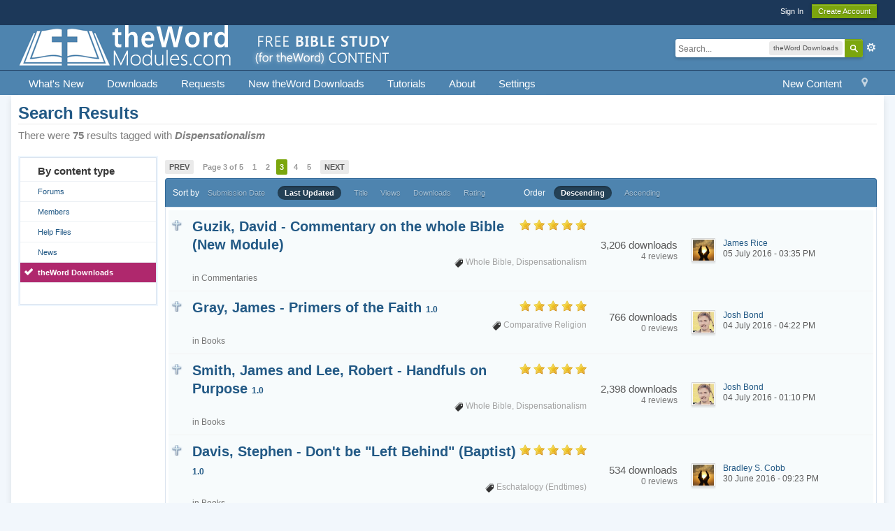

--- FILE ---
content_type: text/html;charset=UTF-8
request_url: http://www.wordmodules.com/index.php?app=core&module=search&do=search&andor_type=&sid=06a2f1d518e74841272a23cda0f90b4d&search_tags=Dispensationalism&search_app_filters%5Bdownloads%5D%5BsearchInKey%5D=files&search_app_filters%5Bdownloads%5D%5Bfiles%5D%5BsortKey%5D=update&search_app_filters%5Bdownloads%5D%5Bfiles%5D%5BsortDir%5D=&search_term=&search_app=downloads&st=30
body_size: 10612
content:
<!DOCTYPE html>
	<html xml:lang="en" lang="en" xmlns="http://www.w3.org/1999/xhtml" xmlns:fb="http://www.facebook.com/2008/fbml">
	<head>
		<meta http-equiv="content-type" content="text/html; charset=UTF-8" />
		<title>Search Results - theWord Modules - Page 3</title>
		<link rel="shortcut icon" href='http://www.wordmodules.com/favicon.ico' />
		<link rel="image_src" href='http://www.wordmodules.com/public/style_images/master/meta_image.png' />
		<script type='text/javascript'>
		//<![CDATA[
			jsDebug			= 0; /* Must come before JS includes */
			USE_RTE			= 0;
			DISABLE_AJAX	= parseInt(0); /* Disables ajax requests where text is sent to the DB; helpful for charset issues */
			inACP			= false;
			var isRTL		= false;
			var rtlIe		= '';
			var rtlFull		= '';
		//]]>
		</script>
		
	
				
			<link rel="stylesheet" type="text/css" title="Main" media="screen" href="http://www.wordmodules.com/public/style_css/css_1/fusionmenu.css?ipbv=32006" />
		
	

				
			<link rel="stylesheet" type="text/css" title="Main" media="screen,print" href="http://www.wordmodules.com/public/style_css/css_1/ipb_styles.css?ipbv=32006" />
		
	

				
			<link rel="stylesheet" type="text/css" title="Main" media="screen" href="http://www.wordmodules.com/public/style_css/css_1/calendar_select.css?ipbv=32006" />
		
	

				
			<link rel="stylesheet" type="text/css" title="Main" media="screen,print" href="http://www.wordmodules.com/public/style_css/css_1/ipb_ckeditor.css?ipbv=32006" />
		
	

				
			<link rel="stylesheet" type="text/css" title="Main" media="screen,print" href="http://www.wordmodules.com/public/style_css/css_1/ipb_common.css?ipbv=32006" />
		
	

				
			<link rel="stylesheet" type="text/css" title="Main" media="screen,print" href="http://www.wordmodules.com/public/style_css/css_1/ipb_editor.css?ipbv=32006" />
		
	

				
			<link rel="stylesheet" type="text/css" title="Main" media="screen,print" href="http://www.wordmodules.com/public/style_css/css_1/ipb_search.css?ipbv=32006" />
		
	
	

<!--[if lte IE 7]>
	<link rel="stylesheet" type="text/css" title='Main' media="screen" href="http://www.wordmodules.com/public/style_css/css_1/ipb_ie.css" />
<![endif]-->
<!--[if lte IE 8]>
	<style type='text/css'>
		.ipb_table { table-layout: fixed; }
		.ipsLayout_content { width: 99.5%; }
	</style>
<![endif]-->

	<style type='text/css'>
		img.bbc_img { max-width: 100% !important; }
	</style>

	
		<meta name="identifier-url" content="http://www.wordmodules.com/index.php?app=core&amp;amp;module=search&amp;amp;do=search&amp;amp;andor_type=&amp;amp;sid=06a2f1d518e74841272a23cda0f90b4d&amp;amp;search_tags=Dispensationalism&amp;amp;search_app_filters%5Bdownloads%5D%5BsearchInKey%5D=files&amp;amp;search_app_filters%5Bdownloads%5D%5Bfiles%5D%5BsortKey%5D=update&amp;amp;search_app_filters%5Bdownloads%5D%5Bfiles%5D%5BsortDir%5D=&amp;amp;search_term=&amp;amp;search_app=downloads&amp;amp;st=30" />
		
			<meta name="og:url" content="http://www.wordmodules.com/index.php?app=core&amp;amp;module=search&amp;amp;do=search&amp;amp;andor_type=&amp;amp;sid=06a2f1d518e74841272a23cda0f90b4d&amp;amp;search_tags=Dispensationalism&amp;amp;search_app_filters%5Bdownloads%5D%5BsearchInKey%5D=files&amp;amp;search_app_filters%5Bdownloads%5D%5Bfiles%5D%5BsortKey%5D=update&amp;amp;search_app_filters%5Bdownloads%5D%5Bfiles%5D%5BsortDir%5D=&amp;amp;search_term=&amp;amp;search_app=downloads&amp;amp;st=30" />
		
	

		<meta property="og:title" content="Search Results"/>
		<meta property="og:site_name" content="theWord Modules"/>
		<meta property="og:image" content="http://www.wordmodules.com/public/style_images/master/meta_image.png"/>
		<meta property="og:type" content="article" />
		
		
		
		<script type='text/javascript' src='http://www.wordmodules.com/public/js/3rd_party/prototype.js'></script>
	
	<script type='text/javascript' src='http://www.wordmodules.com/public/js/ipb.js?ipbv=32006&amp;load=quickpm,hovercard,downloads'></script>
	
		<script type='text/javascript' src='http://www.wordmodules.com/public/js/3rd_party/scriptaculous/scriptaculous-cache.js'></script>
	
	<script type="text/javascript" src='http://www.wordmodules.com/cache/lang_cache/1/ipb.lang.js' charset='UTF-8'></script>


	
		
			
			
			
			
				<link rel='first' href='http://www.wordmodules.com/index.php?app=core&amp;module=search&amp;do=search&amp;andor_type=&amp;sid=61f975bdfbfa36026ec9848199a9810b&amp;search_tags=Dispensationalism&amp;search_app_filters[downloads][searchInKey]=files&amp;search_app_filters[downloads][files][sortKey]=update&amp;search_app_filters[downloads][files][sortDir]=&amp;search_term=&amp;search_app=downloads&amp;st=0' />
			
		

			
			
			
			
				<link rel='prev' href='http://www.wordmodules.com/index.php?app=core&amp;module=search&amp;do=search&amp;andor_type=&amp;sid=61f975bdfbfa36026ec9848199a9810b&amp;search_tags=Dispensationalism&amp;search_app_filters[downloads][searchInKey]=files&amp;search_app_filters[downloads][files][sortKey]=update&amp;search_app_filters[downloads][files][sortDir]=&amp;search_term=&amp;search_app=downloads&amp;st=15' />
			
		

			
			
			
			
				<link rel='next' href='http://www.wordmodules.com/index.php?app=core&amp;module=search&amp;do=search&amp;andor_type=&amp;sid=61f975bdfbfa36026ec9848199a9810b&amp;search_tags=Dispensationalism&amp;search_app_filters[downloads][searchInKey]=files&amp;search_app_filters[downloads][files][sortKey]=update&amp;search_app_filters[downloads][files][sortDir]=&amp;search_term=&amp;search_app=downloads&amp;st=45' />
			
		

			
			
			
			
				<link rel='last' href='http://www.wordmodules.com/index.php?app=core&amp;module=search&amp;do=search&amp;andor_type=&amp;sid=61f975bdfbfa36026ec9848199a9810b&amp;search_tags=Dispensationalism&amp;search_app_filters[downloads][searchInKey]=files&amp;search_app_filters[downloads][files][sortKey]=update&amp;search_app_filters[downloads][files][sortDir]=&amp;search_term=&amp;search_app=downloads&amp;st=60' />
			
		
	

		
			
			
				<link rel="alternate" type="application/rss+xml" title="theWord Forums RSS Feed" href="http://www.wordmodules.com/rss/forums/1-theword-forums-rss-feed/" />
			
			
			
		

			
			
				<link rel="alternate" type="application/rss+xml" title="Latest theWord Downloads, Modules, Utilities, and News" href="http://www.wordmodules.com/rss/ccs/1-latest-theword-downloads-modules-utilities-and-news/" />
			
			
			
		

			
			
				<link rel="alternate" type="application/rss+xml" title="Latest theWord Downloads, Modules, Utilities, and News: Help" href="http://www.wordmodules.com/rss/ccs/1c11-help/" />
			
			
			
		
	

		
			
				<script type="text/javascript" src="http://www.wordmodules.com/public/js/fusionmenu.js" charset="UTF-8"></script>
			
			
			
			
		
	

	



		
		<script type='text/javascript'>
	//<![CDATA[
		/* ---- URLs ---- */
		ipb.vars['base_url'] 			= 'http://www.wordmodules.com/index.php?s=0d834a715913ab15719aa6181367263f&';
		ipb.vars['board_url']			= 'http://www.wordmodules.com';
		ipb.vars['img_url'] 			= "http://www.wordmodules.com/public/style_images/master";
		ipb.vars['loading_img'] 		= 'http://www.wordmodules.com/public/style_images/master/loading.gif';
		ipb.vars['active_app']			= 'core';
		ipb.vars['upload_url']			= 'http://www.wordmodules.com/uploads';
		/* ---- Member ---- */
		ipb.vars['member_id']			= parseInt( 0 );
		ipb.vars['is_supmod']			= parseInt( 0 );
		ipb.vars['is_admin']			= parseInt( 0 );
		ipb.vars['secure_hash'] 		= '880ea6a14ea49e853634fbdc5015a024';
		ipb.vars['session_id']			= '0d834a715913ab15719aa6181367263f';
		ipb.vars['twitter_id']			= 0;
		ipb.vars['fb_uid']				= 0;
		ipb.vars['auto_dst']			= parseInt( 0 );
		ipb.vars['dst_in_use']			= parseInt(  );
		ipb.vars['is_touch']			= false;
		ipb.vars['member_group']		= {"g_mem_info":"1"}
		/* ---- cookies ----- */
		ipb.vars['cookie_id'] 			= '';
		ipb.vars['cookie_domain'] 		= '';
		ipb.vars['cookie_path']			= '/';
		/* ---- Rate imgs ---- */
		ipb.vars['rate_img_on']			= 'http://www.wordmodules.com/public/style_images/master/star.png';
		ipb.vars['rate_img_off']		= 'http://www.wordmodules.com/public/style_images/master/star_off.png';
		ipb.vars['rate_img_rated']		= 'http://www.wordmodules.com/public/style_images/master/star_rated.png';
		/* ---- Uploads ---- */
		ipb.vars['swfupload_swf']		= 'http://www.wordmodules.com/public/js/3rd_party/swfupload/swfupload.swf';
		ipb.vars['swfupload_enabled']	= true;
		ipb.vars['use_swf_upload']		= ( '' == 'flash' ) ? true : false;
		ipb.vars['swfupload_debug']		= false;
		/* ---- other ---- */
		ipb.vars['highlight_color']     = "#ade57a";
		ipb.vars['charset']				= "UTF-8";
		ipb.vars['seo_enabled']			= 1;
		
		ipb.vars['seo_params']			= {"start":"-","end":"\/","varBlock":"\/page__","varSep":"__"};
		
		/* Templates/Language */
		ipb.templates['inlineMsg']		= "";
		ipb.templates['ajax_loading'] 	= "<div id='ajax_loading'><img src='http://www.wordmodules.com/public/style_images/master/ajax_loading.gif' alt='" + ipb.lang['loading'] + "' /></div>";
		ipb.templates['close_popup']	= "<img src='http://www.wordmodules.com/public/style_images/master/close_popup.png' alt='x' />";
		ipb.templates['rss_shell']		= new Template("<ul id='rss_menu' class='ipbmenu_content'>#{items}</ul>");
		ipb.templates['rss_item']		= new Template("<li><a href='#{url}' title='#{title}'>#{title}</a></li>");
		ipb.templates['m_add_friend']	= new Template("<a href='http://www.wordmodules.com/index.php?app=members&amp;module=profile&amp;section=friends&amp;do=add&amp;member_id=#{id}' title='Add as Friend' class='ipsButton_secondary'><img src='http://www.wordmodules.com/public/style_images/master/user_add.png' alt='Add as Friend' /></a>");
		ipb.templates['m_rem_friend']	= new Template("<a href='http://www.wordmodules.com/index.php?app=members&amp;module=profile&amp;section=friends&amp;do=remove&amp;member_id=#{id}' title='Remove Friend' class='ipsButton_secondary'><img src='http://www.wordmodules.com/public/style_images/master/user_delete.png' alt='Remove Friend' /></a>");
		ipb.templates['autocomplete_wrap'] = new Template("<ul id='#{id}' class='ipb_autocomplete' style='width: 250px;'></ul>");
		ipb.templates['autocomplete_item'] = new Template("<li id='#{id}' data-url='#{url}'><img src='#{img}' alt='' class='ipsUserPhoto ipsUserPhoto_mini' />&nbsp;&nbsp;#{itemvalue}</li>");
		ipb.templates['page_jump']		= new Template("<div id='#{id}_wrap' class='ipbmenu_content'><h3 class='bar'>Jump to page</h3><p class='ipsPad'><input type='text' class='input_text' id='#{id}_input' size='8' /> <input type='submit' value='Go' class='input_submit add_folder' id='#{id}_submit' /></p></div>");
		ipb.templates['global_notify'] 	= new Template("<div class='popupWrapper'><div class='popupInner'><div class='ipsPad'>#{message} #{close}</div></div></div>");
		
		
		ipb.templates['header_menu'] 	= new Template("<div id='#{id}' class='ipsHeaderMenu boxShadow'></div>");
		
		Loader.boot();
	//]]>
	</script>
	</head>
	<body id='ipboard_body'><a id='top'></a>

		<p id='content_jump' class='hide'><a href='#j_content' title='Jump to content' accesskey='m'>Jump to content</a></p>
		<div id='ipbwrapper'>
			<!-- ::: TOP BAR: Sign in / register or user drop down and notification alerts ::: -->
			<div id='header_bar' class='clearfix'>
				<div class='main_width'>
					
					<div id='user_navigation' class='not_logged_in'>
							
							<ul class='ipsList_inline right'>
								<li>
									<span class='services'>
										
										
										
										
									</span>
									&nbsp;&nbsp;&nbsp;&nbsp;
									<a href='http://www.wordmodules.com/index.php?app=core&amp;module=global&amp;section=login' title='Sign In' id='sign_in' >Sign In</a>&nbsp;&nbsp;&nbsp;
								</li>
								<li>
									<a href="http://www.wordmodules.com/index.php?app=core&amp;module=global&amp;section=register" title='Create Account' id='register_link'>Create Account</a>
								</li>
							</ul>
						</div>
				</div>
			</div>
			<!-- ::: BRANDING STRIP: Logo and search box ::: -->
			<div id='branding'>
				<div class='main_width'>
					<div id='logo'>
						
							<a href='http://www.wordmodules.com' title='Go to community index' rel="home" accesskey='1'><img src='http://www.wordmodules.com/public/style_images/1_new-logo-2014-theword.png' alt='Logo' /></a>
						
					</div>
					<div id='search' class='right'>
	<form action="http://www.wordmodules.com/index.php?app=core&amp;module=search&amp;do=search&amp;fromMainBar=1" method="post" id='search-box' >
		<fieldset>
			<label for='main_search' class='hide'>Search</label>
			<a href='http://www.wordmodules.com/index.php?app=core&amp;module=search&amp;search_in=downloads' title='Advanced Search' accesskey='4' rel="search" id='adv_search' class='right'>Advanced</a>
			<span id='search_wrap' class='right'>
				<input type='text' id='main_search' name='search_term' class='inactive' size='17' tabindex='6' />
				<span class='choice ipbmenu clickable' id='search_options' style='display: none'></span>
				<ul id='search_options_menucontent' class='ipbmenu_content ipsPad' style='display: none'>
					<li class='title'><strong>Search section:</strong></li>
					
					
					
					<li class='app'><label for='s_forums' title='Forums'><input type='radio' name='search_app' class='input_radio' id='s_forums' value="forums"  />Forums</label></li><li class='app'><label for='s_members' title='Members'><input type='radio' name='search_app' class='input_radio' id='s_members' value="members"  />Members</label></li><li class='app'><label for='s_core' title='Help Files'><input type='radio' name='search_app' class='input_radio' id='s_core' value="core"  />Help Files</label></li>
						
					

						
					

						
					

						<li class='app'>




<label for='s_ccs' title='News'>
<input type='radio' name='search_app' class='input_radio' id='s_ccs' value="ccs"

 />

News</label></li>
					

						<li class='app'>




<label for='s_downloads' title='theWord Downloads'>
<input type='radio' name='search_app' class='input_radio' id='s_downloads' value="downloads"

checked="checked" />

theWord Downloads</label></li>
					

						
					
				</ul>
				<input type='submit' class='submit_input clickable' value='Search' />
			</span>
			
		</fieldset>
	</form>
</div>
				</div>
			</div>
			<!-- ::: APPLICATION TABS ::: -->
			<div id='primary_nav' class='clearfix'>
				<div class='main_width'>
					<ul class='ipsList_inline' id='community_app_menu'>
						
							<li class='right'>
								<a href="http://www.wordmodules.com/index.php?app=core&amp;module=global&amp;section=navigation&amp;inapp=core" rel="quickNavigation" accesskey='9' id='quickNavLaunch' title='Open Quick Navigation'><span>&nbsp;</span></a>
							</li>
						
						<li id='nav_explore' class='right'>
							<a href='http://www.wordmodules.com/index.php?app=core&amp;module=search&amp;do=viewNewContent&amp;search_app=forums' accesskey='2'>New Content</a>
						</li>
						
																								
						
			
		<li id="nav_22" class="left "><a href='http://www.wordmodules.com'  title='New theWord Modules, Topics, and News'>What&#39;s New</a>
	<ul id='nav_22_menu' class='main_menu'>
	
		<li><a href='http://www.wordmodules.com/index.php?app=core&amp;module=search&amp;do=new_posts&amp;search_app=downloads'  title='Latest theWord Modules and Downloads'>New theWord Downloads</a></li>
	

		<li><a href='http://www.wordmodules.com/index.php?app=core&amp;module=search&amp;do=new_posts&amp;search_app=ccs'  title='New Forum Posts/Replies since last visit'>New Forum Posts &amp; Replies</a></li>
	
</ul>
<script type='text/javascript'>
	fd.menus['22'] = new fd.menu( $('nav_22'), $('nav_22_menu') );
</script>
</li>
	

		<li id="nav_app_downloads" class="left "><a href='http://www.wordmodules.com/the-word-modules/'  title='Download theWord modules and resources...'>Downloads</a>
	<ul id='nav_app_downloads_menu' class='main_menu'>
	
		<li><a href='http://www.wordmodules.com/the-word-modules/'  title='Downloads Main Page'>Downloads Area</a></li>
	

		<li><a href='http://www.wordmodules.com/index.php?app=downloads&amp;module=post&amp;section=submit&amp;c='  title='Share a theWord module with others'>Share (Upload) a Module </a></li>
	

		<li><a href='http://www.wordmodules.com/index.php?app=downloads&amp;module=stats'  title='Most Popular Downloads and Rankings'>Popular Downloads &amp; Stats</a></li>
	

		<li><a href='http://www.wordmodules.com/page/most-popular-the-word-downloads.html'  title='Want to see beyond the top 10? Top 500 Downloads'>Top 500 Downloads</a></li>
	

		<li><a href='http://www.wordmodules.com/index.php?app=core&amp;module=search&amp;do=new_posts&amp;search_app=downloads'  title='New Modules Since Last Visit (24/hr if not logged '>New Downloads</a></li>
	

		<li><a href='http://www.wordmodules.com/index.php?app=core&amp;module=search&amp;do=user_activity&amp;search_app=downloads'  title='View Downloads You Contributed to this Website'>View Files You Uploaded</a></li>
	

		<li><a href='http://www.wordmodules.com/index.php?app=core&amp;module=usercp&amp;tab=downloads'  title='View files you have downloaded from this site'>View Files You Downloaded</a></li>
	
</ul>
<script type='text/javascript'>
	fd.menus['app_downloads'] = new fd.menu( $('nav_app_downloads'), $('nav_app_downloads_menu') );
</script>
</li>
	

		<li id="nav_57" class="left "><a href='http://www.wordmodules.com/topic/14-post-your-module-requests-here/'  title='Your module requests'>Requests</a></li>
	

		<li id="nav_20" class="left "><a href='http://www.wordmodules.com/forum/18-new-the-word-downloads/'  title='When a new theWord download is submitted, a topic '>New theWord Downloads</a></li>
	

		<li id="nav_6" class="left "><a href='http://www.wordmodules.com/forum/25-tutorials/'  title='Learn how to use theWord'>Tutorials</a></li>
	

		<li id="nav_app_contato" class="left "><a href='http://www.wordmodules.com/index.php?app=contato'  title='Get Help With This Website'>About</a>
	<ul id='nav_app_contato_menu' class='main_menu'>
	
		<li><a href='http://www.wordmodules.com/page/the-word-modules-message-board.html/_/the-word-site-help/about-wordmodulescom-r22'  title='About WordModules.com'>About WordModules.com</a></li>
	

		<li><a href='http://www.wordmodules.com/topic/939-linking-to-biblesupportcom-webmasters-toolkit/page__pid__2072'  title='Graphics and code for linking to WordModules.com'>Webmaster&#39;s Toolkit</a></li>
	

		<li><a href='http://www.wordmodules.com/page/the-word-modules-message-board.html/_/the-word-site-help/spam-blocked-r26'  title='You can&#39;t register as a new member?'>Spam Blocked?</a></li>
	

		<li><a href='http://www.wordmodules.com/page/the-word-modules-message-board.html/_/the-word-site-help/terms-of-use-r19'  title='Terms of use'>Terms of Use</a></li>
	

		<li><a href='http://www.wordmodules.com/page/the-word-modules-message-board.html/_/the-word-site-help/copyright-policy-r20'  title='Copyright Policy'>Copyright Policy</a></li>
	

		<li><a href='http://www.wordmodules.com/page/the-word-modules-message-board.html/_/the-word-site-help/privacy-policy-r21'  title='Privacy Policy'>Privacy Policy</a></li>
	
</ul>
<script type='text/javascript'>
	fd.menus['app_contato'] = new fd.menu( $('nav_app_contato'), $('nav_app_contato_menu') );
</script>
</li>
	

		<li id="nav_25" class="left "><a href='http://www.wordmodules.com/index.php?app=core&amp;module=usercp'  title='Change your profile and other settings'>Settings</a>
	<ul id='nav_25_menu' class='main_menu'>
	
		<li><a href='http://www.wordmodules.com/index.php?app=core&amp;module=usercp&amp;tab=core'  title='Change Photo, Background, and Other Profile Items'>Edit My Profile</a></li>
	

		<li><a href='http://www.wordmodules.com/index.php?app=core&amp;module=usercp'  title='Change the Picture Used in Your Profile / Messages'>Change Photo</a></li>
	

		<li><a href='http://www.wordmodules.com/index.php?app=members&amp;module=messaging'  title='View and Send Private Messages to Members'>My Messages</a></li>
	

		<li><a href='http://www.wordmodules.com/index.php?app=members&amp;module=profile&amp;section=friends&amp;do=list'  title='Manage Who is on Your Friends List'>Manage Friends List</a></li>
	

		<li><a href='http://www.wordmodules.com/index.php?app=core&amp;module=usercp&amp;tab=core&amp;area=notifications'  title='Change How You Receive Emails and Notices'>Notification Options</a></li>
	

		<li><a href='http://www.wordmodules.com/index.php?app=core&amp;module=search&amp;do=followed'  title='Manage Topic Subscriptions You Watch'>Content Watched/Tracked</a></li>
	

		<li><a href='http://www.wordmodules.com/index.php?app=core&amp;module=usercp&amp;tab=core&amp;area=email'  title='Click Here to Change Your Email Address'>Change Email</a></li>
	

		<li><a href='http://www.wordmodules.com/index.php?app=core&amp;module=usercp&amp;tab=core&amp;area=email'  title='Click Here to Change Your Password'>Change Password</a></li>
	

		<li><a href='http://www.wordmodules.com/index.php?app=core&amp;module=usercp'  title='Change the Dates and Times to Show your Timezone'>Change Timezone</a></li>
	

		<li><a href='http://www.wordmodules.com/index.php?app=core&amp;module=usercp&amp;tab=core&amp;area=youtube'  title='Manage YouTube Videos in your Profile'>Manage YouTube</a></li>
	

		<li><a href='http://www.wordmodules.com/index.php?app=core&amp;module=usercp&amp;tab=core&amp;area=facebook'  title='Manage Facebook Connectivity with BibleSupport.com'>Manage Facebook</a></li>
	
</ul>
<script type='text/javascript'>
	fd.menus['25'] = new fd.menu( $('nav_25'), $('nav_25_menu') );
</script>
</li>
	

						<li id='nav_other_apps' style='display: none'>
							<a href='#' class='ipbmenu' id='more_apps'>More <img src='http://www.wordmodules.com/public/style_images/master/useropts_arrow.png' /></a>
						</li>
					</ul>
				</div>
				<script type='text/javascript'>
					if( $('primary_nav') ){	ipb.global.activateMainMenu(); }
				</script>
			</div>	
			
			<!-- ::: MAIN CONTENT AREA ::: -->
			<div id='content' class='clearfix'>
				<!-- ::: NAVIGATION BREADCRUMBS ::: -->
				
				<noscript>
					<div class='message error'>
						<strong>Javascript Disabled Detected</strong>
						<p>You currently have javascript disabled. Several functions may not work. Please re-enable javascript to access full functionality.</p>
					</div>
					<br />
				</noscript>
				<!-- ::: CONTENT ::: -->
				
				<input type='hidden' name="usedInJsLater" id="urlString" value="[base64]" />
<h1 class='ipsType_pagetitle'>Search Results</h1>
<div class='ipsType_pagedesc'>
	
			There were <strong>75</strong> results tagged with <em><strong>Dispensationalism</strong></em>
		
</div>
<br />
<div class='ipsLayout ipsLayout_withleft clearfix'>
	<div class='ipsLayout_left'>
		<div class='ipsBox'>
			<div class='ipsBox_container ipsSideMenu'>
				<h4>By content type</h4>
				<ul>
					<li ><a href='http://www.wordmodules.com/index.php?app=core&amp;module=search&amp;do=search&amp;andor_type=&amp;sid=61f975bdfbfa36026ec9848199a9810b&amp;search_tags=Dispensationalism&amp;search_app_filters[downloads][searchInKey]=files&amp;search_app_filters[downloads][files][sortKey]=update&amp;search_app_filters[downloads][files][sortDir]=&amp;search_term=&amp;search_app=forums'>Forums</a></li><li ><a href='http://www.wordmodules.com/index.php?app=core&amp;module=search&amp;do=search&amp;andor_type=&amp;sid=61f975bdfbfa36026ec9848199a9810b&amp;search_tags=Dispensationalism&amp;search_app_filters[downloads][searchInKey]=files&amp;search_app_filters[downloads][files][sortKey]=update&amp;search_app_filters[downloads][files][sortDir]=&amp;search_term=&amp;search_app=members'>Members</a></li><li ><a href='http://www.wordmodules.com/index.php?app=core&amp;module=search&amp;do=search&amp;andor_type=&amp;sid=61f975bdfbfa36026ec9848199a9810b&amp;search_tags=Dispensationalism&amp;search_app_filters[downloads][searchInKey]=files&amp;search_app_filters[downloads][files][sortKey]=update&amp;search_app_filters[downloads][files][sortDir]=&amp;search_term=&amp;search_app=core'>Help Files</a></li>
						
					

						
					

						
					

						<li ><a href='http://www.wordmodules.com/index.php?app=core&amp;module=search&amp;do=search&amp;andor_type=&amp;sid=61f975bdfbfa36026ec9848199a9810b&amp;search_tags=Dispensationalism&amp;search_app_filters[downloads][searchInKey]=files&amp;search_app_filters[downloads][files][sortKey]=update&amp;search_app_filters[downloads][files][sortDir]=&amp;search_term=&amp;search_app=ccs'>News</a></li>
					

						<li class='active'><a href='http://www.wordmodules.com/index.php?app=core&amp;module=search&amp;do=search&amp;andor_type=&amp;sid=61f975bdfbfa36026ec9848199a9810b&amp;search_tags=Dispensationalism&amp;search_app_filters[downloads][searchInKey]=files&amp;search_app_filters[downloads][files][sortKey]=update&amp;search_app_filters[downloads][files][sortDir]=&amp;search_term=&amp;search_app=downloads'>theWord Downloads</a></li>
					

						
					
				</ul>
			
				
			</div>
		</div>
	</div>
	<div class='ipsLayout_content'>		
		<div class='clearfix'>
			<div class='pagination clearfix left '>
		<ul class='ipsList_inline back left'>
			
			
				<li class='prev'><a href="http://www.wordmodules.com/index.php?app=core&amp;module=search&amp;do=search&amp;andor_type=&amp;sid=61f975bdfbfa36026ec9848199a9810b&amp;search_tags=Dispensationalism&amp;search_app_filters[downloads][searchInKey]=files&amp;search_app_filters[downloads][files][sortKey]=update&amp;search_app_filters[downloads][files][sortDir]=&amp;search_term=&amp;search_app=downloads&amp;st=15" title="Previous Page" rel='prev'>Prev</a></li>
			
		</ul>
		<ul class='ipsList_inline left pages'>
			<li class='pagejump clickable pj0146978001'>
					<a href='#'>Page 3 of 5 <!--<img src='http://www.wordmodules.com/public/style_images/master/dropdown.png' alt='+' />--></a>
					<script type='text/javascript'>
						ipb.global.registerPageJump( '0146978001', { url: "http://www.wordmodules.com/index.php?app=core&amp;module=search&amp;do=search&amp;andor_type=&amp;sid=61f975bdfbfa36026ec9848199a9810b&amp;search_tags=Dispensationalism&amp;search_app_filters[downloads][searchInKey]=files&amp;search_app_filters[downloads][files][sortKey]=update&amp;search_app_filters[downloads][files][sortDir]=&amp;search_term=&amp;search_app=downloads", stKey: 'st', perPage: 15, totalPages: 5, anchor: '' } );
					</script>
				</li>
			
				
					
						<li class='page'><a href="http://www.wordmodules.com/index.php?app=core&amp;module=search&amp;do=search&amp;andor_type=&amp;sid=61f975bdfbfa36026ec9848199a9810b&amp;search_tags=Dispensationalism&amp;search_app_filters[downloads][searchInKey]=files&amp;search_app_filters[downloads][files][sortKey]=update&amp;search_app_filters[downloads][files][sortDir]=&amp;search_term=&amp;search_app=downloads&amp;st=0" title="1">1</a></li>
					
				

					
						<li class='page'><a href="http://www.wordmodules.com/index.php?app=core&amp;module=search&amp;do=search&amp;andor_type=&amp;sid=61f975bdfbfa36026ec9848199a9810b&amp;search_tags=Dispensationalism&amp;search_app_filters[downloads][searchInKey]=files&amp;search_app_filters[downloads][files][sortKey]=update&amp;search_app_filters[downloads][files][sortDir]=&amp;search_term=&amp;search_app=downloads&amp;st=15" title="2">2</a></li>
					
				

					
						<li class='page active'>3</li>
					
				

					
						<li class='page'><a href="http://www.wordmodules.com/index.php?app=core&amp;module=search&amp;do=search&amp;andor_type=&amp;sid=61f975bdfbfa36026ec9848199a9810b&amp;search_tags=Dispensationalism&amp;search_app_filters[downloads][searchInKey]=files&amp;search_app_filters[downloads][files][sortKey]=update&amp;search_app_filters[downloads][files][sortDir]=&amp;search_term=&amp;search_app=downloads&amp;st=45" title="4">4</a></li>
					
				

					
						<li class='page'><a href="http://www.wordmodules.com/index.php?app=core&amp;module=search&amp;do=search&amp;andor_type=&amp;sid=61f975bdfbfa36026ec9848199a9810b&amp;search_tags=Dispensationalism&amp;search_app_filters[downloads][searchInKey]=files&amp;search_app_filters[downloads][files][sortKey]=update&amp;search_app_filters[downloads][files][sortDir]=&amp;search_term=&amp;search_app=downloads&amp;st=60" title="5">5</a></li>
					
				
			
		</ul>
		<ul class='ipsList_inline forward left'>
			
				<li class='next'><a href="http://www.wordmodules.com/index.php?app=core&amp;module=search&amp;do=search&amp;andor_type=&amp;sid=61f975bdfbfa36026ec9848199a9810b&amp;search_tags=Dispensationalism&amp;search_app_filters[downloads][searchInKey]=files&amp;search_app_filters[downloads][files][sortKey]=update&amp;search_app_filters[downloads][files][sortDir]=&amp;search_term=&amp;search_app=downloads&amp;st=45" title="Next page" rel='next'>Next</a></li>
			
			
		</ul>
	</div>
		</div>
		<div class='maintitle ipsFilterbar'>				
			
					<span class='ipsType_small'>Sort by</span>&nbsp;&nbsp;
					<ul class='ipsList_inline ipsType_smaller' style='display: inline'>
						
							<li >
								<a href='http://www.wordmodules.com/index.php?app=core&amp;module=search&amp;do=search&amp;andor_type=&amp;sid=61f975bdfbfa36026ec9848199a9810b&amp;search_tags=Dispensationalism&amp;search_app_filters[downloads][searchInKey]=files&amp;search_app_filters[downloads][files][sortKey]=update&amp;search_app_filters[downloads][files][sortDir]=&amp;search_term=&amp;search_app=downloads&amp;search_app_filters[downloads][searchInKey]=files&amp;search_app_filters[downloads][files][sortKey]=date&amp;search_app_filters[downloads][files][sortDir]='>Submission Date</a>
							</li>
						

							<li class='active'>
								<a href='http://www.wordmodules.com/index.php?app=core&amp;module=search&amp;do=search&amp;andor_type=&amp;sid=61f975bdfbfa36026ec9848199a9810b&amp;search_tags=Dispensationalism&amp;search_app_filters[downloads][searchInKey]=files&amp;search_app_filters[downloads][files][sortKey]=update&amp;search_app_filters[downloads][files][sortDir]=&amp;search_term=&amp;search_app=downloads&amp;search_app_filters[downloads][searchInKey]=files&amp;search_app_filters[downloads][files][sortKey]=update&amp;search_app_filters[downloads][files][sortDir]='>Last Updated</a>
							</li>
						

							<li >
								<a href='http://www.wordmodules.com/index.php?app=core&amp;module=search&amp;do=search&amp;andor_type=&amp;sid=61f975bdfbfa36026ec9848199a9810b&amp;search_tags=Dispensationalism&amp;search_app_filters[downloads][searchInKey]=files&amp;search_app_filters[downloads][files][sortKey]=update&amp;search_app_filters[downloads][files][sortDir]=&amp;search_term=&amp;search_app=downloads&amp;search_app_filters[downloads][searchInKey]=files&amp;search_app_filters[downloads][files][sortKey]=title&amp;search_app_filters[downloads][files][sortDir]='>Title</a>
							</li>
						

							<li >
								<a href='http://www.wordmodules.com/index.php?app=core&amp;module=search&amp;do=search&amp;andor_type=&amp;sid=61f975bdfbfa36026ec9848199a9810b&amp;search_tags=Dispensationalism&amp;search_app_filters[downloads][searchInKey]=files&amp;search_app_filters[downloads][files][sortKey]=update&amp;search_app_filters[downloads][files][sortDir]=&amp;search_term=&amp;search_app=downloads&amp;search_app_filters[downloads][searchInKey]=files&amp;search_app_filters[downloads][files][sortKey]=views&amp;search_app_filters[downloads][files][sortDir]='>Views</a>
							</li>
						

							<li >
								<a href='http://www.wordmodules.com/index.php?app=core&amp;module=search&amp;do=search&amp;andor_type=&amp;sid=61f975bdfbfa36026ec9848199a9810b&amp;search_tags=Dispensationalism&amp;search_app_filters[downloads][searchInKey]=files&amp;search_app_filters[downloads][files][sortKey]=update&amp;search_app_filters[downloads][files][sortDir]=&amp;search_term=&amp;search_app=downloads&amp;search_app_filters[downloads][searchInKey]=files&amp;search_app_filters[downloads][files][sortKey]=downloads&amp;search_app_filters[downloads][files][sortDir]='>Downloads</a>
							</li>
						

							<li >
								<a href='http://www.wordmodules.com/index.php?app=core&amp;module=search&amp;do=search&amp;andor_type=&amp;sid=61f975bdfbfa36026ec9848199a9810b&amp;search_tags=Dispensationalism&amp;search_app_filters[downloads][searchInKey]=files&amp;search_app_filters[downloads][files][sortKey]=update&amp;search_app_filters[downloads][files][sortDir]=&amp;search_term=&amp;search_app=downloads&amp;search_app_filters[downloads][searchInKey]=files&amp;search_app_filters[downloads][files][sortKey]=rating&amp;search_app_filters[downloads][files][sortDir]='>Rating</a>
							</li>
						
					</ul>
					&nbsp;&nbsp;&nbsp;&nbsp;&nbsp;&nbsp;&nbsp;&nbsp;&nbsp;&nbsp;&nbsp;&nbsp;
				
				<span class='ipsType_small'>Order</span>&nbsp;&nbsp;
				<ul class='ipsList_inline ipsType_smaller' style='display: inline'>
					<li class='active'>
						<a href='http://www.wordmodules.com/index.php?app=core&amp;module=search&amp;do=search&amp;andor_type=&amp;sid=61f975bdfbfa36026ec9848199a9810b&amp;search_tags=Dispensationalism&amp;search_app_filters[downloads][searchInKey]=files&amp;search_app_filters[downloads][files][sortKey]=update&amp;search_app_filters[downloads][files][sortDir]=&amp;search_term=&amp;search_app=downloads&amp;search_app_filters[downloads][searchInKey]=files&amp;search_app_filters[downloads][files][sortKey]=update&amp;search_app_filters[downloads][files][sortDir]=0'>Descending</a>
					</li>
					<li >
						<a href='http://www.wordmodules.com/index.php?app=core&amp;module=search&amp;do=search&amp;andor_type=&amp;sid=61f975bdfbfa36026ec9848199a9810b&amp;search_tags=Dispensationalism&amp;search_app_filters[downloads][searchInKey]=files&amp;search_app_filters[downloads][files][sortKey]=update&amp;search_app_filters[downloads][files][sortDir]=&amp;search_term=&amp;search_app=downloads&amp;search_app_filters[downloads][searchInKey]=files&amp;search_app_filters[downloads][files][sortKey]=update&amp;search_app_filters[downloads][files][sortDir]=1'>Ascending</a>
					</li>
				</ul>
		</div>
		<div class='ipsBox_container'>
			
				
	<table class='ipb_table topic_list' id='forum_table'>
			
			<tr class=' unread'>
	<td class='col_f_icon short altrow'>
		<a href='http://www.wordmodules.com/the-word-modules/file/80-guzik-david-commentary-on-the-whole-bible-new-module/' title='View file named Guzik, David - Commentary on the whole Bible (New Module)'>
				
					<img src='http://www.wordmodules.com/public/style_images/master/t_unread.png' alt='New Replies' /><br />
				
			</a>
	</td>
	<td>
		<div class='right'>
			
				<img src='http://www.wordmodules.com/public/style_images/master/star.png' alt='*' class='rate_img' />
			

				<img src='http://www.wordmodules.com/public/style_images/master/star.png' alt='*' class='rate_img' />
			

				<img src='http://www.wordmodules.com/public/style_images/master/star.png' alt='*' class='rate_img' />
			

				<img src='http://www.wordmodules.com/public/style_images/master/star.png' alt='*' class='rate_img' />
			

				<img src='http://www.wordmodules.com/public/style_images/master/star.png' alt='*' class='rate_img' />
			
		</div>
		<h3 class='ipsType_subtitle'>
			
			
			<a href='http://www.wordmodules.com/the-word-modules/file/80-guzik-david-commentary-on-the-whole-bible-new-module/' title='View file named Guzik, David - Commentary on the whole Bible (New Module)'>Guzik, David - Commentary on the whole Bible (New Module) </a>
		</h3>
		
			<div class='desc lighter blend_links right'><img src='http://www.wordmodules.com/public/style_images/master/icon_tag.png' /> <a  href="http://www.wordmodules.com/index.php?app=core&amp;module=search&amp;do=search&amp;search_tags=Whole+Bible&amp;search_app=downloads" data-tooltip="Find more content tagged 'Whole Bible'"><span>Whole Bible</span></a>, <a  href="http://www.wordmodules.com/index.php?app=core&amp;module=search&amp;do=search&amp;search_tags=Dispensationalism&amp;search_app=downloads" data-tooltip="Find more content tagged 'Dispensationalism'"><span>Dispensationalism</span></a></div>
		
		
			<div>
				
			</div>
		
		
			<br />
			<span class='desc blend_links toggle_notify_off'>
				in
				
					
					<a href='http://www.wordmodules.com/the-word-modules/category/3-commentaries/'>Commentaries</a>
				
			</span>
		
		
	</td>
	<td class='col_f_views'>
		<ul>
			<li>
				
				3,206 downloads
				
			</li>
			<!--<li class='views desc'>17,394 views</li>-->
			<li class='views desc'>4 reviews</li>
		</ul>
	</td>
	<td class='col_f_post'>
		<a href='http://www.wordmodules.com/user/13-james-rice/' class='ipsUserPhotoLink'>
			<img src='http://www.wordmodules.com/public/style_images/master/profile/default_large.png' class='ipsUserPhoto ipsUserPhoto_mini left' />
		</a>
		<ul class='last_post ipsType_small'>
			<li><a hovercard-ref="member" hovercard-id="13" class="_hovertrigger url fn" href='http://www.wordmodules.com/user/13-james-rice/' title='View Profile'>James Rice</a></li>
			<li>
				
					05 July 2016 - 03:35 PM
				
			</li>
		</ul>
	</td>
	
</tr>
		
	
			<tr class=' unread'>
	<td class='col_f_icon short altrow'>
		<a href='http://www.wordmodules.com/the-word-modules/file/46-gray-james-primers-of-the-faith/' title='View file named Gray, James - Primers of the Faith'>
				
					<img src='http://www.wordmodules.com/public/style_images/master/t_unread.png' alt='New Replies' /><br />
				
			</a>
	</td>
	<td>
		<div class='right'>
			
				<img src='http://www.wordmodules.com/public/style_images/master/star.png' alt='*' class='rate_img' />
			

				<img src='http://www.wordmodules.com/public/style_images/master/star.png' alt='*' class='rate_img' />
			

				<img src='http://www.wordmodules.com/public/style_images/master/star.png' alt='*' class='rate_img' />
			

				<img src='http://www.wordmodules.com/public/style_images/master/star.png' alt='*' class='rate_img' />
			

				<img src='http://www.wordmodules.com/public/style_images/master/star.png' alt='*' class='rate_img' />
			
		</div>
		<h3 class='ipsType_subtitle'>
			
			
			<a href='http://www.wordmodules.com/the-word-modules/file/46-gray-james-primers-of-the-faith/' title='View file named Gray, James - Primers of the Faith'>Gray, James - Primers of the Faith <span class='ipsType_small'>1.0</span></a>
		</h3>
		
			<div class='desc lighter blend_links right'><img src='http://www.wordmodules.com/public/style_images/master/icon_tag.png' /> <a  href="http://www.wordmodules.com/index.php?app=core&amp;module=search&amp;do=search&amp;search_tags=Comparative+Religion&amp;search_app=downloads" data-tooltip="Find more content tagged 'Comparative Religion'"><span>Comparative Religion</span></a></div>
		
		
			<div>
				
			</div>
		
		
			<br />
			<span class='desc blend_links toggle_notify_off'>
				in
				
					
					<a href='http://www.wordmodules.com/the-word-modules/category/8-books/'>Books</a>
				
			</span>
		
		
	</td>
	<td class='col_f_views'>
		<ul>
			<li>
				
				766 downloads
				
			</li>
			<!--<li class='views desc'>4,827 views</li>-->
			<li class='views desc'>0 reviews</li>
		</ul>
	</td>
	<td class='col_f_post'>
		<a href='http://www.wordmodules.com/user/1-josh-bond/' class='ipsUserPhotoLink'>
			<img src='http://www.wordmodules.com/uploads/profile/photo-thumb-1.jpg' class='ipsUserPhoto ipsUserPhoto_mini left' />
		</a>
		<ul class='last_post ipsType_small'>
			<li><a hovercard-ref="member" hovercard-id="1" class="_hovertrigger url fn" href='http://www.wordmodules.com/user/1-josh-bond/' title='View Profile'>Josh Bond</a></li>
			<li>
				
					04 July 2016 - 04:22 PM
				
			</li>
		</ul>
	</td>
	
</tr>
		
	
			<tr class=' unread'>
	<td class='col_f_icon short altrow'>
		<a href='http://www.wordmodules.com/the-word-modules/file/11-smith-james-and-lee-robert-handfuls-on-purpose/' title='View file named Smith, James and Lee, Robert - Handfuls on Purpose'>
				
					<img src='http://www.wordmodules.com/public/style_images/master/t_unread.png' alt='New Replies' /><br />
				
			</a>
	</td>
	<td>
		<div class='right'>
			
				<img src='http://www.wordmodules.com/public/style_images/master/star.png' alt='*' class='rate_img' />
			

				<img src='http://www.wordmodules.com/public/style_images/master/star.png' alt='*' class='rate_img' />
			

				<img src='http://www.wordmodules.com/public/style_images/master/star.png' alt='*' class='rate_img' />
			

				<img src='http://www.wordmodules.com/public/style_images/master/star.png' alt='*' class='rate_img' />
			

				<img src='http://www.wordmodules.com/public/style_images/master/star.png' alt='*' class='rate_img' />
			
		</div>
		<h3 class='ipsType_subtitle'>
			
			
			<a href='http://www.wordmodules.com/the-word-modules/file/11-smith-james-and-lee-robert-handfuls-on-purpose/' title='View file named Smith, James and Lee, Robert - Handfuls on Purpose'>Smith, James and Lee, Robert - Handfuls on Purpose <span class='ipsType_small'>1.0</span></a>
		</h3>
		
			<div class='desc lighter blend_links right'><img src='http://www.wordmodules.com/public/style_images/master/icon_tag.png' /> <a  href="http://www.wordmodules.com/index.php?app=core&amp;module=search&amp;do=search&amp;search_tags=Whole+Bible&amp;search_app=downloads" data-tooltip="Find more content tagged 'Whole Bible'"><span>Whole Bible</span></a>, <a  href="http://www.wordmodules.com/index.php?app=core&amp;module=search&amp;do=search&amp;search_tags=Dispensationalism&amp;search_app=downloads" data-tooltip="Find more content tagged 'Dispensationalism'"><span>Dispensationalism</span></a></div>
		
		
			<div>
				
			</div>
		
		
			<br />
			<span class='desc blend_links toggle_notify_off'>
				in
				
					
					<a href='http://www.wordmodules.com/the-word-modules/category/8-books/'>Books</a>
				
			</span>
		
		
	</td>
	<td class='col_f_views'>
		<ul>
			<li>
				
				2,398 downloads
				
			</li>
			<!--<li class='views desc'>12,326 views</li>-->
			<li class='views desc'>4 reviews</li>
		</ul>
	</td>
	<td class='col_f_post'>
		<a href='http://www.wordmodules.com/user/1-josh-bond/' class='ipsUserPhotoLink'>
			<img src='http://www.wordmodules.com/uploads/profile/photo-thumb-1.jpg' class='ipsUserPhoto ipsUserPhoto_mini left' />
		</a>
		<ul class='last_post ipsType_small'>
			<li><a hovercard-ref="member" hovercard-id="1" class="_hovertrigger url fn" href='http://www.wordmodules.com/user/1-josh-bond/' title='View Profile'>Josh Bond</a></li>
			<li>
				
					04 July 2016 - 01:10 PM
				
			</li>
		</ul>
	</td>
	
</tr>
		
	
			<tr class=' unread'>
	<td class='col_f_icon short altrow'>
		<a href='http://www.wordmodules.com/the-word-modules/file/394-davis-stephen-dont-be-left-behind-baptist/' title='View file named Davis, Stephen - Don&#39;t be &quot;Left Behind&quot; (Baptist)'>
				
					<img src='http://www.wordmodules.com/public/style_images/master/t_unread.png' alt='New Replies' /><br />
				
			</a>
	</td>
	<td>
		<div class='right'>
			
				<img src='http://www.wordmodules.com/public/style_images/master/star.png' alt='*' class='rate_img' />
			

				<img src='http://www.wordmodules.com/public/style_images/master/star.png' alt='*' class='rate_img' />
			

				<img src='http://www.wordmodules.com/public/style_images/master/star.png' alt='*' class='rate_img' />
			

				<img src='http://www.wordmodules.com/public/style_images/master/star.png' alt='*' class='rate_img' />
			

				<img src='http://www.wordmodules.com/public/style_images/master/star.png' alt='*' class='rate_img' />
			
		</div>
		<h3 class='ipsType_subtitle'>
			
			
			<a href='http://www.wordmodules.com/the-word-modules/file/394-davis-stephen-dont-be-left-behind-baptist/' title='View file named Davis, Stephen - Don&#39;t be &quot;Left Behind&quot; (Baptist)'>Davis, Stephen - Don&#39;t be &quot;Left Behind&quot; (Baptist) <span class='ipsType_small'>1.0</span></a>
		</h3>
		
			<div class='desc lighter blend_links right'><img src='http://www.wordmodules.com/public/style_images/master/icon_tag.png' /> <a  href="http://www.wordmodules.com/index.php?app=core&amp;module=search&amp;do=search&amp;search_tags=Eschatalogy+%28Endtimes%29&amp;search_app=downloads" data-tooltip="Find more content tagged 'Eschatalogy (Endtimes)'"><span>Eschatalogy (Endtimes)</span></a></div>
		
		
			<div>
				
			</div>
		
		
			<br />
			<span class='desc blend_links toggle_notify_off'>
				in
				
					
					<a href='http://www.wordmodules.com/the-word-modules/category/8-books/'>Books</a>
				
			</span>
		
		
	</td>
	<td class='col_f_views'>
		<ul>
			<li>
				
				534 downloads
				
			</li>
			<!--<li class='views desc'>2,947 views</li>-->
			<li class='views desc'>0 reviews</li>
		</ul>
	</td>
	<td class='col_f_post'>
		<a href='http://www.wordmodules.com/user/49-bradley-s-cobb/' class='ipsUserPhotoLink'>
			<img src='http://www.wordmodules.com/public/style_images/master/profile/default_large.png' class='ipsUserPhoto ipsUserPhoto_mini left' />
		</a>
		<ul class='last_post ipsType_small'>
			<li><a hovercard-ref="member" hovercard-id="49" class="_hovertrigger url fn" href='http://www.wordmodules.com/user/49-bradley-s-cobb/' title='View Profile'>Bradley S. Cobb</a></li>
			<li>
				
					30 June 2016 - 09:23 PM
				
			</li>
		</ul>
	</td>
	
</tr>
		
	
			<tr class=' unread'>
	<td class='col_f_icon short altrow'>
		<a href='http://www.wordmodules.com/the-word-modules/file/700-ice-thomas-%e2%80%9clovers-of-zion-a-history-of-christian-zionism%e2%80%9d/' title='View file named Ice, Thomas - “Lovers of Zion: A History of Christian Zionism”'>
				
					<img src='http://www.wordmodules.com/public/style_images/master/t_unread.png' alt='New Replies' /><br />
				
			</a>
	</td>
	<td>
		<div class='right'>
			
				<img src='http://www.wordmodules.com/public/style_images/master/star_off.png' alt='-' class='rate_img' />
			

				<img src='http://www.wordmodules.com/public/style_images/master/star_off.png' alt='-' class='rate_img' />
			

				<img src='http://www.wordmodules.com/public/style_images/master/star_off.png' alt='-' class='rate_img' />
			

				<img src='http://www.wordmodules.com/public/style_images/master/star_off.png' alt='-' class='rate_img' />
			

				<img src='http://www.wordmodules.com/public/style_images/master/star_off.png' alt='-' class='rate_img' />
			
		</div>
		<h3 class='ipsType_subtitle'>
			
			
			<a href='http://www.wordmodules.com/the-word-modules/file/700-ice-thomas-%e2%80%9clovers-of-zion-a-history-of-christian-zionism%e2%80%9d/' title='View file named Ice, Thomas - “Lovers of Zion: A History of Christian Zionism”'>Ice, Thomas - “Lovers of Zion: A History of Christian Zionism” <span class='ipsType_small'>1.0</span></a>
		</h3>
		
			<div class='desc lighter blend_links right'><img src='http://www.wordmodules.com/public/style_images/master/icon_tag.png' /> <a  href="http://www.wordmodules.com/index.php?app=core&amp;module=search&amp;do=search&amp;search_tags=Eschatalogy+%28Endtimes%29&amp;search_app=downloads" data-tooltip="Find more content tagged 'Eschatalogy (Endtimes)'"><span>Eschatalogy (Endtimes)</span></a></div>
		
		
			<div>
				
			</div>
		
		
			<br />
			<span class='desc blend_links toggle_notify_off'>
				in
				
					
					<a href='http://www.wordmodules.com/the-word-modules/category/8-books/'>Books</a>
				
			</span>
		
		
	</td>
	<td class='col_f_views'>
		<ul>
			<li>
				
				406 downloads
				
			</li>
			<!--<li class='views desc'>5,504 views</li>-->
			<li class='views desc'>0 reviews</li>
		</ul>
	</td>
	<td class='col_f_post'>
		<a href='http://www.wordmodules.com/user/11-doctordavet/' class='ipsUserPhotoLink'>
			<img src='http://www.wordmodules.com/uploads/profile/photo-thumb-11.jpg' class='ipsUserPhoto ipsUserPhoto_mini left' />
		</a>
		<ul class='last_post ipsType_small'>
			<li><a hovercard-ref="member" hovercard-id="11" class="_hovertrigger url fn" href='http://www.wordmodules.com/user/11-doctordavet/' title='View Profile'>DoctorDaveT</a></li>
			<li>
				
					30 June 2016 - 06:04 PM
				
			</li>
		</ul>
	</td>
	
</tr>
		
	
			<tr class=' unread'>
	<td class='col_f_icon short altrow'>
		<a href='http://www.wordmodules.com/the-word-modules/file/1064-chafer-lewis-sperry-seven-biblical-signs-of-the-times/' title='View file named Chafer, Lewis Sperry - Seven Biblical Signs of the Times'>
				
					<img src='http://www.wordmodules.com/public/style_images/master/t_unread.png' alt='New Replies' /><br />
				
			</a>
	</td>
	<td>
		<div class='right'>
			
				<img src='http://www.wordmodules.com/public/style_images/master/star.png' alt='*' class='rate_img' />
			

				<img src='http://www.wordmodules.com/public/style_images/master/star.png' alt='*' class='rate_img' />
			

				<img src='http://www.wordmodules.com/public/style_images/master/star.png' alt='*' class='rate_img' />
			

				<img src='http://www.wordmodules.com/public/style_images/master/star.png' alt='*' class='rate_img' />
			

				<img src='http://www.wordmodules.com/public/style_images/master/star.png' alt='*' class='rate_img' />
			
		</div>
		<h3 class='ipsType_subtitle'>
			
			
			<a href='http://www.wordmodules.com/the-word-modules/file/1064-chafer-lewis-sperry-seven-biblical-signs-of-the-times/' title='View file named Chafer, Lewis Sperry - Seven Biblical Signs of the Times'>Chafer, Lewis Sperry - Seven Biblical Signs of the Times </a>
		</h3>
		
			<div class='desc lighter blend_links right'><img src='http://www.wordmodules.com/public/style_images/master/icon_tag.png' /> <a  href="http://www.wordmodules.com/index.php?app=core&amp;module=search&amp;do=search&amp;search_tags=Eschatalogy+%28Endtimes%29&amp;search_app=downloads" data-tooltip="Find more content tagged 'Eschatalogy (Endtimes)'"><span>Eschatalogy (Endtimes)</span></a></div>
		
		
			<div>
				
			</div>
		
		
			<br />
			<span class='desc blend_links toggle_notify_off'>
				in
				
					
					<a href='http://www.wordmodules.com/the-word-modules/category/8-books/'>Books</a>
				
			</span>
		
		
	</td>
	<td class='col_f_views'>
		<ul>
			<li>
				
				749 downloads
				
			</li>
			<!--<li class='views desc'>5,893 views</li>-->
			<li class='views desc'>0 reviews</li>
		</ul>
	</td>
	<td class='col_f_post'>
		<a href='http://www.wordmodules.com/user/1-josh-bond/' class='ipsUserPhotoLink'>
			<img src='http://www.wordmodules.com/uploads/profile/photo-thumb-1.jpg' class='ipsUserPhoto ipsUserPhoto_mini left' />
		</a>
		<ul class='last_post ipsType_small'>
			<li><a hovercard-ref="member" hovercard-id="1" class="_hovertrigger url fn" href='http://www.wordmodules.com/user/1-josh-bond/' title='View Profile'>Josh Bond</a></li>
			<li>
				
					13 September 2014 - 02:51 PM
				
			</li>
		</ul>
	</td>
	
</tr>
		
	
			<tr class=' unread'>
	<td class='col_f_icon short altrow'>
		<a href='http://www.wordmodules.com/the-word-modules/file/730-hengstenberg-e-w-commentary-on-psalms-ecc-ezekiel-john-revelation-10-vols/' title='View file named Hengstenberg, E. W. - Commentary on Psalms, Ecc, Ezekiel, John, Revelation (10 vols)'>
				
					<img src='http://www.wordmodules.com/public/style_images/master/t_unread.png' alt='New Replies' /><br />
				
			</a>
	</td>
	<td>
		<div class='right'>
			
				<img src='http://www.wordmodules.com/public/style_images/master/star.png' alt='*' class='rate_img' />
			

				<img src='http://www.wordmodules.com/public/style_images/master/star.png' alt='*' class='rate_img' />
			

				<img src='http://www.wordmodules.com/public/style_images/master/star.png' alt='*' class='rate_img' />
			

				<img src='http://www.wordmodules.com/public/style_images/master/star.png' alt='*' class='rate_img' />
			

				<img src='http://www.wordmodules.com/public/style_images/master/star.png' alt='*' class='rate_img' />
			
		</div>
		<h3 class='ipsType_subtitle'>
			
			
			<a href='http://www.wordmodules.com/the-word-modules/file/730-hengstenberg-e-w-commentary-on-psalms-ecc-ezekiel-john-revelation-10-vols/' title='View file named Hengstenberg, E. W. - Commentary on Psalms, Ecc, Ezekiel, John, Revelation (10 vols)'>Hengstenberg, E. W. - Commentary on Psalms, Ecc, Ezekiel, John, Revelation (10 vols) <span class='ipsType_small'>1.2</span></a>
		</h3>
		
			<div class='desc lighter blend_links right'><img src='http://www.wordmodules.com/public/style_images/master/icon_tag.png' /> <a  href="http://www.wordmodules.com/index.php?app=core&amp;module=search&amp;do=search&amp;search_tags=Christology&amp;search_app=downloads" data-tooltip="Find more content tagged 'Christology'"><span>Christology</span></a>, <a  href="http://www.wordmodules.com/index.php?app=core&amp;module=search&amp;do=search&amp;search_tags=Dispensationalism&amp;search_app=downloads" data-tooltip="Find more content tagged 'Dispensationalism'"><span>Dispensationalism</span></a></div>
		
		
			<div>
				
			</div>
		
		
			<br />
			<span class='desc blend_links toggle_notify_off'>
				in
				
					
					<a href='http://www.wordmodules.com/the-word-modules/category/3-commentaries/'>Commentaries</a>
				
			</span>
		
		
	</td>
	<td class='col_f_views'>
		<ul>
			<li>
				
				4,580 downloads
				
			</li>
			<!--<li class='views desc'>8,692 views</li>-->
			<li class='views desc'>1 review</li>
		</ul>
	</td>
	<td class='col_f_post'>
		<a href='http://www.wordmodules.com/user/1-josh-bond/' class='ipsUserPhotoLink'>
			<img src='http://www.wordmodules.com/uploads/profile/photo-thumb-1.jpg' class='ipsUserPhoto ipsUserPhoto_mini left' />
		</a>
		<ul class='last_post ipsType_small'>
			<li><a hovercard-ref="member" hovercard-id="1" class="_hovertrigger url fn" href='http://www.wordmodules.com/user/1-josh-bond/' title='View Profile'>Josh Bond</a></li>
			<li>
				
					28 July 2014 - 12:08 PM
				
			</li>
		</ul>
	</td>
	
</tr>
		
	
			<tr class=' unread'>
	<td class='col_f_icon short altrow'>
		<a href='http://www.wordmodules.com/the-word-modules/file/825-pettingill-william-900-bible-questions-answered/' title='View file named Pettingill, William - (900) Bible Questions Answered'>
				
					<img src='http://www.wordmodules.com/public/style_images/master/t_unread.png' alt='New Replies' /><br />
				
			</a>
	</td>
	<td>
		<div class='right'>
			
				<img src='http://www.wordmodules.com/public/style_images/master/star.png' alt='*' class='rate_img' />
			

				<img src='http://www.wordmodules.com/public/style_images/master/star.png' alt='*' class='rate_img' />
			

				<img src='http://www.wordmodules.com/public/style_images/master/star.png' alt='*' class='rate_img' />
			

				<img src='http://www.wordmodules.com/public/style_images/master/star.png' alt='*' class='rate_img' />
			

				<img src='http://www.wordmodules.com/public/style_images/master/star_off.png' alt='-' class='rate_img' />
			
		</div>
		<h3 class='ipsType_subtitle'>
			
			
			<a href='http://www.wordmodules.com/the-word-modules/file/825-pettingill-william-900-bible-questions-answered/' title='View file named Pettingill, William - (900) Bible Questions Answered'>Pettingill, William - (900) Bible Questions Answered <span class='ipsType_small'>2</span></a>
		</h3>
		
			<div class='desc lighter blend_links right'><img src='http://www.wordmodules.com/public/style_images/master/icon_tag.png' /> <a  href="http://www.wordmodules.com/index.php?app=core&amp;module=search&amp;do=search&amp;search_tags=Baptist&amp;search_app=downloads" data-tooltip="Find more content tagged 'Baptist'"><span>Baptist</span></a>, <a  href="http://www.wordmodules.com/index.php?app=core&amp;module=search&amp;do=search&amp;search_tags=Dispensationalism&amp;search_app=downloads" data-tooltip="Find more content tagged 'Dispensationalism'"><span>Dispensationalism</span></a></div>
		
		
			<div>
				
			</div>
		
		
			<br />
			<span class='desc blend_links toggle_notify_off'>
				in
				
					
					<a href='http://www.wordmodules.com/the-word-modules/category/8-books/'>Books</a>
				
			</span>
		
		
	</td>
	<td class='col_f_views'>
		<ul>
			<li>
				
				1,574 downloads
				
			</li>
			<!--<li class='views desc'>7,228 views</li>-->
			<li class='views desc'>2 reviews</li>
		</ul>
	</td>
	<td class='col_f_post'>
		<a href='http://www.wordmodules.com/user/1-josh-bond/' class='ipsUserPhotoLink'>
			<img src='http://www.wordmodules.com/uploads/profile/photo-thumb-1.jpg' class='ipsUserPhoto ipsUserPhoto_mini left' />
		</a>
		<ul class='last_post ipsType_small'>
			<li><a hovercard-ref="member" hovercard-id="1" class="_hovertrigger url fn" href='http://www.wordmodules.com/user/1-josh-bond/' title='View Profile'>Josh Bond</a></li>
			<li>
				
					27 February 2014 - 10:50 AM
				
			</li>
		</ul>
	</td>
	
</tr>
		
	
			<tr class=' unread'>
	<td class='col_f_icon short altrow'>
		<a href='http://www.wordmodules.com/the-word-modules/file/120-clarence-larkin-the-book-of-daniel/' title='View file named Clarence Larkin-The Book of Daniel'>
				
					<img src='http://www.wordmodules.com/public/style_images/master/t_unread.png' alt='New Replies' /><br />
				
			</a>
	</td>
	<td>
		<div class='right'>
			
				<img src='http://www.wordmodules.com/public/style_images/master/star.png' alt='*' class='rate_img' />
			

				<img src='http://www.wordmodules.com/public/style_images/master/star.png' alt='*' class='rate_img' />
			

				<img src='http://www.wordmodules.com/public/style_images/master/star.png' alt='*' class='rate_img' />
			

				<img src='http://www.wordmodules.com/public/style_images/master/star.png' alt='*' class='rate_img' />
			

				<img src='http://www.wordmodules.com/public/style_images/master/star.png' alt='*' class='rate_img' />
			
		</div>
		<h3 class='ipsType_subtitle'>
			
			
			<a href='http://www.wordmodules.com/the-word-modules/file/120-clarence-larkin-the-book-of-daniel/' title='View file named Clarence Larkin-The Book of Daniel'>Clarence Larkin-The Book of Daniel </a>
		</h3>
		
			<div class='desc lighter blend_links right'><img src='http://www.wordmodules.com/public/style_images/master/icon_tag.png' /> <a  href="http://www.wordmodules.com/index.php?app=core&amp;module=search&amp;do=search&amp;search_tags=Old+Testament&amp;search_app=downloads" data-tooltip="Find more content tagged 'Old Testament'"><span>Old Testament</span></a>, <a  href="http://www.wordmodules.com/index.php?app=core&amp;module=search&amp;do=search&amp;search_tags=Minor+Prophets&amp;search_app=downloads" data-tooltip="Find more content tagged 'Minor Prophets'"><span>Minor Prophets</span></a></div>
		
		
			<div>
				
			</div>
		
		
			<br />
			<span class='desc blend_links toggle_notify_off'>
				in
				
					
					<a href='http://www.wordmodules.com/the-word-modules/category/8-books/'>Books</a>
				
			</span>
		
		
	</td>
	<td class='col_f_views'>
		<ul>
			<li>
				
				1,523 downloads
				
			</li>
			<!--<li class='views desc'>7,905 views</li>-->
			<li class='views desc'>0 reviews</li>
		</ul>
	</td>
	<td class='col_f_post'>
		<a href='http://www.wordmodules.com/user/13-james-rice/' class='ipsUserPhotoLink'>
			<img src='http://www.wordmodules.com/public/style_images/master/profile/default_large.png' class='ipsUserPhoto ipsUserPhoto_mini left' />
		</a>
		<ul class='last_post ipsType_small'>
			<li><a hovercard-ref="member" hovercard-id="13" class="_hovertrigger url fn" href='http://www.wordmodules.com/user/13-james-rice/' title='View Profile'>James Rice</a></li>
			<li>
				
					05 August 2013 - 12:49 AM
				
			</li>
		</ul>
	</td>
	
</tr>
		
	
			<tr class=' unread'>
	<td class='col_f_icon short altrow'>
		<a href='http://www.wordmodules.com/the-word-modules/file/826-torrey-r-a-practical-and-perplexing-questions-answered/' title='View file named Torrey, R. A. - Practical and Perplexing Questions Answered'>
				
					<img src='http://www.wordmodules.com/public/style_images/master/t_unread.png' alt='New Replies' /><br />
				
			</a>
	</td>
	<td>
		<div class='right'>
			
				<img src='http://www.wordmodules.com/public/style_images/master/star.png' alt='*' class='rate_img' />
			

				<img src='http://www.wordmodules.com/public/style_images/master/star.png' alt='*' class='rate_img' />
			

				<img src='http://www.wordmodules.com/public/style_images/master/star.png' alt='*' class='rate_img' />
			

				<img src='http://www.wordmodules.com/public/style_images/master/star.png' alt='*' class='rate_img' />
			

				<img src='http://www.wordmodules.com/public/style_images/master/star.png' alt='*' class='rate_img' />
			
		</div>
		<h3 class='ipsType_subtitle'>
			
			
			<a href='http://www.wordmodules.com/the-word-modules/file/826-torrey-r-a-practical-and-perplexing-questions-answered/' title='View file named Torrey, R. A. - Practical and Perplexing Questions Answered'>Torrey, R. A. - Practical and Perplexing Questions Answered </a>
		</h3>
		
			<div class='desc lighter blend_links right'><img src='http://www.wordmodules.com/public/style_images/master/icon_tag.png' /> <a  href="http://www.wordmodules.com/index.php?app=core&amp;module=search&amp;do=search&amp;search_tags=Dispensationalism&amp;search_app=downloads" data-tooltip="Find more content tagged 'Dispensationalism'"><span>Dispensationalism</span></a>, <a  href="http://www.wordmodules.com/index.php?app=core&amp;module=search&amp;do=search&amp;search_tags=Baptist&amp;search_app=downloads" data-tooltip="Find more content tagged 'Baptist'"><span>Baptist</span></a></div>
		
		
			<div>
				
			</div>
		
		
			<br />
			<span class='desc blend_links toggle_notify_off'>
				in
				
					
					<a href='http://www.wordmodules.com/the-word-modules/category/8-books/'>Books</a>
				
			</span>
		
		
	</td>
	<td class='col_f_views'>
		<ul>
			<li>
				
				961 downloads
				
			</li>
			<!--<li class='views desc'>4,742 views</li>-->
			<li class='views desc'>0 reviews</li>
		</ul>
	</td>
	<td class='col_f_post'>
		<a href='http://www.wordmodules.com/user/1-josh-bond/' class='ipsUserPhotoLink'>
			<img src='http://www.wordmodules.com/uploads/profile/photo-thumb-1.jpg' class='ipsUserPhoto ipsUserPhoto_mini left' />
		</a>
		<ul class='last_post ipsType_small'>
			<li><a hovercard-ref="member" hovercard-id="1" class="_hovertrigger url fn" href='http://www.wordmodules.com/user/1-josh-bond/' title='View Profile'>Josh Bond</a></li>
			<li>
				
					03 August 2013 - 05:24 PM
				
			</li>
		</ul>
	</td>
	
</tr>
		
	
			<tr class=' unread'>
	<td class='col_f_icon short altrow'>
		<a href='http://www.wordmodules.com/the-word-modules/file/814-prophecy-and-the-lords-return-a-collection-of-popular-articles-and-addresses-1917-another-format/' title='View file named Prophecy and the Lord&#39;s return; a collection of popular articles and addresses (1917) *** ANOTHER FORMAT***'>
				
					<img src='http://www.wordmodules.com/public/style_images/master/t_unread.png' alt='New Replies' /><br />
				
			</a>
	</td>
	<td>
		<div class='right'>
			
				<img src='http://www.wordmodules.com/public/style_images/master/star.png' alt='*' class='rate_img' />
			

				<img src='http://www.wordmodules.com/public/style_images/master/star.png' alt='*' class='rate_img' />
			

				<img src='http://www.wordmodules.com/public/style_images/master/star.png' alt='*' class='rate_img' />
			

				<img src='http://www.wordmodules.com/public/style_images/master/star.png' alt='*' class='rate_img' />
			

				<img src='http://www.wordmodules.com/public/style_images/master/star.png' alt='*' class='rate_img' />
			
		</div>
		<h3 class='ipsType_subtitle'>
			
			
			<a href='http://www.wordmodules.com/the-word-modules/file/814-prophecy-and-the-lords-return-a-collection-of-popular-articles-and-addresses-1917-another-format/' title='View file named Prophecy and the Lord&#39;s return; a collection of popular articles and addresses (1917) *** ANOTHER FORMAT***'>Prophecy and the Lord&#39;s return; a collection of popular articles and addresses (1917) *** ANOTHER FORMAT*** </a>
		</h3>
		
			<div class='desc lighter blend_links right'><img src='http://www.wordmodules.com/public/style_images/master/icon_tag.png' /> <a  href="http://www.wordmodules.com/index.php?app=core&amp;module=search&amp;do=search&amp;search_tags=Scripture&amp;search_app=downloads" data-tooltip="Find more content tagged 'Scripture'"><span>Scripture</span></a>, <a  href="http://www.wordmodules.com/index.php?app=core&amp;module=search&amp;do=search&amp;search_tags=Dispensationalism&amp;search_app=downloads" data-tooltip="Find more content tagged 'Dispensationalism'"><span>Dispensationalism</span></a></div>
		
		
			<div>
				
			</div>
		
		
			<br />
			<span class='desc blend_links toggle_notify_off'>
				in
				
					
					<a href='http://www.wordmodules.com/the-word-modules/category/44-raw-module-material/'>Raw Module Material</a>
				
			</span>
		
		
	</td>
	<td class='col_f_views'>
		<ul>
			<li>
				
				346 downloads
				
			</li>
			<!--<li class='views desc'>4,958 views</li>-->
			<li class='views desc'>0 reviews</li>
		</ul>
	</td>
	<td class='col_f_post'>
		<a href='http://www.wordmodules.com/user/5241-keeplookingup/' class='ipsUserPhotoLink'>
			<img src='http://www.wordmodules.com/uploads/profile/photo-thumb-5241.gif' class='ipsUserPhoto ipsUserPhoto_mini left' />
		</a>
		<ul class='last_post ipsType_small'>
			<li><a hovercard-ref="member" hovercard-id="5241" class="_hovertrigger url fn" href='http://www.wordmodules.com/user/5241-keeplookingup/' title='View Profile'>KeepLookingUp</a></li>
			<li>
				
					18 July 2013 - 06:22 AM
				
			</li>
		</ul>
	</td>
	
</tr>
		
	
			<tr class=' unread'>
	<td class='col_f_icon short altrow'>
		<a href='http://www.wordmodules.com/the-word-modules/file/813-ha-ironside-what-is-the-gospel/' title='View file named HA Ironside What is the Gospel'>
				
					<img src='http://www.wordmodules.com/public/style_images/master/t_unread.png' alt='New Replies' /><br />
				
			</a>
	</td>
	<td>
		<div class='right'>
			
				<img src='http://www.wordmodules.com/public/style_images/master/star.png' alt='*' class='rate_img' />
			

				<img src='http://www.wordmodules.com/public/style_images/master/star.png' alt='*' class='rate_img' />
			

				<img src='http://www.wordmodules.com/public/style_images/master/star.png' alt='*' class='rate_img' />
			

				<img src='http://www.wordmodules.com/public/style_images/master/star.png' alt='*' class='rate_img' />
			

				<img src='http://www.wordmodules.com/public/style_images/master/star.png' alt='*' class='rate_img' />
			
		</div>
		<h3 class='ipsType_subtitle'>
			
			
			<a href='http://www.wordmodules.com/the-word-modules/file/813-ha-ironside-what-is-the-gospel/' title='View file named HA Ironside What is the Gospel'>HA Ironside What is the Gospel </a>
		</h3>
		
			<div class='desc lighter blend_links right'><img src='http://www.wordmodules.com/public/style_images/master/icon_tag.png' /> <a  href="http://www.wordmodules.com/index.php?app=core&amp;module=search&amp;do=search&amp;search_tags=Scripture&amp;search_app=downloads" data-tooltip="Find more content tagged 'Scripture'"><span>Scripture</span></a></div>
		
		
			<div>
				
			</div>
		
		
			<br />
			<span class='desc blend_links toggle_notify_off'>
				in
				
					
					<a href='http://www.wordmodules.com/the-word-modules/category/44-raw-module-material/'>Raw Module Material</a>
				
			</span>
		
		
	</td>
	<td class='col_f_views'>
		<ul>
			<li>
				
				207 downloads
				
			</li>
			<!--<li class='views desc'>3,054 views</li>-->
			<li class='views desc'>0 reviews</li>
		</ul>
	</td>
	<td class='col_f_post'>
		<a href='http://www.wordmodules.com/user/5241-keeplookingup/' class='ipsUserPhotoLink'>
			<img src='http://www.wordmodules.com/uploads/profile/photo-thumb-5241.gif' class='ipsUserPhoto ipsUserPhoto_mini left' />
		</a>
		<ul class='last_post ipsType_small'>
			<li><a hovercard-ref="member" hovercard-id="5241" class="_hovertrigger url fn" href='http://www.wordmodules.com/user/5241-keeplookingup/' title='View Profile'>KeepLookingUp</a></li>
			<li>
				
					18 July 2013 - 05:46 AM
				
			</li>
		</ul>
	</td>
	
</tr>
		
	
			<tr class=' unread'>
	<td class='col_f_icon short altrow'>
		<a href='http://www.wordmodules.com/the-word-modules/file/812-how-to-master-the-english-bible-an-experience-a-method-a-result-an-illustration-1904/' title='View file named How to master the English Bible : an experience, a method, a result, an illustration (1904)'>
				
					<img src='http://www.wordmodules.com/public/style_images/master/t_unread.png' alt='New Replies' /><br />
				
			</a>
	</td>
	<td>
		<div class='right'>
			
				<img src='http://www.wordmodules.com/public/style_images/master/star.png' alt='*' class='rate_img' />
			

				<img src='http://www.wordmodules.com/public/style_images/master/star.png' alt='*' class='rate_img' />
			

				<img src='http://www.wordmodules.com/public/style_images/master/star.png' alt='*' class='rate_img' />
			

				<img src='http://www.wordmodules.com/public/style_images/master/star.png' alt='*' class='rate_img' />
			

				<img src='http://www.wordmodules.com/public/style_images/master/star.png' alt='*' class='rate_img' />
			
		</div>
		<h3 class='ipsType_subtitle'>
			
			
			<a href='http://www.wordmodules.com/the-word-modules/file/812-how-to-master-the-english-bible-an-experience-a-method-a-result-an-illustration-1904/' title='View file named How to master the English Bible : an experience, a method, a result, an illustration (1904)'>How to master the English Bible : an experience, a method, a result, an illustration (1904) </a>
		</h3>
		
			<div class='desc lighter blend_links right'><img src='http://www.wordmodules.com/public/style_images/master/icon_tag.png' /> <a  href="http://www.wordmodules.com/index.php?app=core&amp;module=search&amp;do=search&amp;search_tags=Theology&amp;search_app=downloads" data-tooltip="Find more content tagged 'Theology'"><span>Theology</span></a>, <a  href="http://www.wordmodules.com/index.php?app=core&amp;module=search&amp;do=search&amp;search_tags=Dispensationalism&amp;search_app=downloads" data-tooltip="Find more content tagged 'Dispensationalism'"><span>Dispensationalism</span></a></div>
		
		
			<div>
				
			</div>
		
		
			<br />
			<span class='desc blend_links toggle_notify_off'>
				in
				
					
					<a href='http://www.wordmodules.com/the-word-modules/category/44-raw-module-material/'>Raw Module Material</a>
				
			</span>
		
		
	</td>
	<td class='col_f_views'>
		<ul>
			<li>
				
				329 downloads
				
			</li>
			<!--<li class='views desc'>3,089 views</li>-->
			<li class='views desc'>0 reviews</li>
		</ul>
	</td>
	<td class='col_f_post'>
		<a href='http://www.wordmodules.com/user/5241-keeplookingup/' class='ipsUserPhotoLink'>
			<img src='http://www.wordmodules.com/uploads/profile/photo-thumb-5241.gif' class='ipsUserPhoto ipsUserPhoto_mini left' />
		</a>
		<ul class='last_post ipsType_small'>
			<li><a hovercard-ref="member" hovercard-id="5241" class="_hovertrigger url fn" href='http://www.wordmodules.com/user/5241-keeplookingup/' title='View Profile'>KeepLookingUp</a></li>
			<li>
				
					18 July 2013 - 05:37 AM
				
			</li>
		</ul>
	</td>
	
</tr>
		
	
			<tr class=' unread'>
	<td class='col_f_icon short altrow'>
		<a href='http://www.wordmodules.com/the-word-modules/file/811-prophecy-and-the-lords-return-a-collection-of-popular-articles-and-addresses-1917/' title='View file named Prophecy and the Lord&#39;s return; a collection of popular articles and addresses (1917)'>
				
					<img src='http://www.wordmodules.com/public/style_images/master/t_unread.png' alt='New Replies' /><br />
				
			</a>
	</td>
	<td>
		<div class='right'>
			
				<img src='http://www.wordmodules.com/public/style_images/master/star.png' alt='*' class='rate_img' />
			

				<img src='http://www.wordmodules.com/public/style_images/master/star.png' alt='*' class='rate_img' />
			

				<img src='http://www.wordmodules.com/public/style_images/master/star.png' alt='*' class='rate_img' />
			

				<img src='http://www.wordmodules.com/public/style_images/master/star.png' alt='*' class='rate_img' />
			

				<img src='http://www.wordmodules.com/public/style_images/master/star.png' alt='*' class='rate_img' />
			
		</div>
		<h3 class='ipsType_subtitle'>
			
			
			<a href='http://www.wordmodules.com/the-word-modules/file/811-prophecy-and-the-lords-return-a-collection-of-popular-articles-and-addresses-1917/' title='View file named Prophecy and the Lord&#39;s return; a collection of popular articles and addresses (1917)'>Prophecy and the Lord&#39;s return; a collection of popular articles and addresses (1917) </a>
		</h3>
		
			<div class='desc lighter blend_links right'><img src='http://www.wordmodules.com/public/style_images/master/icon_tag.png' /> <a  href="http://www.wordmodules.com/index.php?app=core&amp;module=search&amp;do=search&amp;search_tags=Eschatalogy+%28Endtimes%29&amp;search_app=downloads" data-tooltip="Find more content tagged 'Eschatalogy (Endtimes)'"><span>Eschatalogy (Endtimes)</span></a></div>
		
		
			<div>
				
			</div>
		
		
			<br />
			<span class='desc blend_links toggle_notify_off'>
				in
				
					
					<a href='http://www.wordmodules.com/the-word-modules/category/44-raw-module-material/'>Raw Module Material</a>
				
			</span>
		
		
	</td>
	<td class='col_f_views'>
		<ul>
			<li>
				
				219 downloads
				
			</li>
			<!--<li class='views desc'>2,280 views</li>-->
			<li class='views desc'>0 reviews</li>
		</ul>
	</td>
	<td class='col_f_post'>
		<a href='http://www.wordmodules.com/user/5241-keeplookingup/' class='ipsUserPhotoLink'>
			<img src='http://www.wordmodules.com/uploads/profile/photo-thumb-5241.gif' class='ipsUserPhoto ipsUserPhoto_mini left' />
		</a>
		<ul class='last_post ipsType_small'>
			<li><a hovercard-ref="member" hovercard-id="5241" class="_hovertrigger url fn" href='http://www.wordmodules.com/user/5241-keeplookingup/' title='View Profile'>KeepLookingUp</a></li>
			<li>
				
					18 July 2013 - 05:29 AM
				
			</li>
		</ul>
	</td>
	
</tr>
		
	
			<tr class=' unread'>
	<td class='col_f_icon short altrow'>
		<a href='http://www.wordmodules.com/the-word-modules/file/809-prophecy-and-the-lords-return-a-collection-of-popular-articles-and-addresses-1917/' title='View file named Prophecy and the Lord&#39;s return; a collection of popular articles and addresses (1917)'>
				
					<img src='http://www.wordmodules.com/public/style_images/master/t_unread.png' alt='New Replies' /><br />
				
			</a>
	</td>
	<td>
		<div class='right'>
			
				<img src='http://www.wordmodules.com/public/style_images/master/star.png' alt='*' class='rate_img' />
			

				<img src='http://www.wordmodules.com/public/style_images/master/star.png' alt='*' class='rate_img' />
			

				<img src='http://www.wordmodules.com/public/style_images/master/star.png' alt='*' class='rate_img' />
			

				<img src='http://www.wordmodules.com/public/style_images/master/star.png' alt='*' class='rate_img' />
			

				<img src='http://www.wordmodules.com/public/style_images/master/star.png' alt='*' class='rate_img' />
			
		</div>
		<h3 class='ipsType_subtitle'>
			
			
			<a href='http://www.wordmodules.com/the-word-modules/file/809-prophecy-and-the-lords-return-a-collection-of-popular-articles-and-addresses-1917/' title='View file named Prophecy and the Lord&#39;s return; a collection of popular articles and addresses (1917)'>Prophecy and the Lord&#39;s return; a collection of popular articles and addresses (1917) </a>
		</h3>
		
			<div class='desc lighter blend_links right'><img src='http://www.wordmodules.com/public/style_images/master/icon_tag.png' /> <a  href="http://www.wordmodules.com/index.php?app=core&amp;module=search&amp;do=search&amp;search_tags=Eschatalogy+%28Endtimes%29&amp;search_app=downloads" data-tooltip="Find more content tagged 'Eschatalogy (Endtimes)'"><span>Eschatalogy (Endtimes)</span></a></div>
		
		
			<div>
				
			</div>
		
		
			<br />
			<span class='desc blend_links toggle_notify_off'>
				in
				
					
					<a href='http://www.wordmodules.com/the-word-modules/category/44-raw-module-material/'>Raw Module Material</a>
				
			</span>
		
		
	</td>
	<td class='col_f_views'>
		<ul>
			<li>
				
				135 downloads
				
			</li>
			<!--<li class='views desc'>2,707 views</li>-->
			<li class='views desc'>0 reviews</li>
		</ul>
	</td>
	<td class='col_f_post'>
		<a href='http://www.wordmodules.com/user/5241-keeplookingup/' class='ipsUserPhotoLink'>
			<img src='http://www.wordmodules.com/uploads/profile/photo-thumb-5241.gif' class='ipsUserPhoto ipsUserPhoto_mini left' />
		</a>
		<ul class='last_post ipsType_small'>
			<li><a hovercard-ref="member" hovercard-id="5241" class="_hovertrigger url fn" href='http://www.wordmodules.com/user/5241-keeplookingup/' title='View Profile'>KeepLookingUp</a></li>
			<li>
				
					13 July 2013 - 12:30 PM
				
			</li>
		</ul>
	</td>
	
</tr>
		
	</table>

<script type='text/javascript'>
if( $('tmod_all') )
{
	$('tmod_all').hide();
}
</script>
			
		</div>
		<div class='clearfix'>
			<div class='pagination clearfix left '>
		<ul class='ipsList_inline back left'>
			
			
				<li class='prev'><a href="http://www.wordmodules.com/index.php?app=core&amp;module=search&amp;do=search&amp;andor_type=&amp;sid=61f975bdfbfa36026ec9848199a9810b&amp;search_tags=Dispensationalism&amp;search_app_filters[downloads][searchInKey]=files&amp;search_app_filters[downloads][files][sortKey]=update&amp;search_app_filters[downloads][files][sortDir]=&amp;search_term=&amp;search_app=downloads&amp;st=15" title="Previous Page" rel='prev'>Prev</a></li>
			
		</ul>
		<ul class='ipsList_inline left pages'>
			<li class='pagejump clickable pj0146978001'>
					<a href='#'>Page 3 of 5 <!--<img src='http://www.wordmodules.com/public/style_images/master/dropdown.png' alt='+' />--></a>
					<script type='text/javascript'>
						ipb.global.registerPageJump( '0146978001', { url: "http://www.wordmodules.com/index.php?app=core&amp;module=search&amp;do=search&amp;andor_type=&amp;sid=61f975bdfbfa36026ec9848199a9810b&amp;search_tags=Dispensationalism&amp;search_app_filters[downloads][searchInKey]=files&amp;search_app_filters[downloads][files][sortKey]=update&amp;search_app_filters[downloads][files][sortDir]=&amp;search_term=&amp;search_app=downloads", stKey: 'st', perPage: 15, totalPages: 5, anchor: '' } );
					</script>
				</li>
			
				
					
						<li class='page'><a href="http://www.wordmodules.com/index.php?app=core&amp;module=search&amp;do=search&amp;andor_type=&amp;sid=61f975bdfbfa36026ec9848199a9810b&amp;search_tags=Dispensationalism&amp;search_app_filters[downloads][searchInKey]=files&amp;search_app_filters[downloads][files][sortKey]=update&amp;search_app_filters[downloads][files][sortDir]=&amp;search_term=&amp;search_app=downloads&amp;st=0" title="1">1</a></li>
					
				

					
						<li class='page'><a href="http://www.wordmodules.com/index.php?app=core&amp;module=search&amp;do=search&amp;andor_type=&amp;sid=61f975bdfbfa36026ec9848199a9810b&amp;search_tags=Dispensationalism&amp;search_app_filters[downloads][searchInKey]=files&amp;search_app_filters[downloads][files][sortKey]=update&amp;search_app_filters[downloads][files][sortDir]=&amp;search_term=&amp;search_app=downloads&amp;st=15" title="2">2</a></li>
					
				

					
						<li class='page active'>3</li>
					
				

					
						<li class='page'><a href="http://www.wordmodules.com/index.php?app=core&amp;module=search&amp;do=search&amp;andor_type=&amp;sid=61f975bdfbfa36026ec9848199a9810b&amp;search_tags=Dispensationalism&amp;search_app_filters[downloads][searchInKey]=files&amp;search_app_filters[downloads][files][sortKey]=update&amp;search_app_filters[downloads][files][sortDir]=&amp;search_term=&amp;search_app=downloads&amp;st=45" title="4">4</a></li>
					
				

					
						<li class='page'><a href="http://www.wordmodules.com/index.php?app=core&amp;module=search&amp;do=search&amp;andor_type=&amp;sid=61f975bdfbfa36026ec9848199a9810b&amp;search_tags=Dispensationalism&amp;search_app_filters[downloads][searchInKey]=files&amp;search_app_filters[downloads][files][sortKey]=update&amp;search_app_filters[downloads][files][sortDir]=&amp;search_term=&amp;search_app=downloads&amp;st=60" title="5">5</a></li>
					
				
			
		</ul>
		<ul class='ipsList_inline forward left'>
			
				<li class='next'><a href="http://www.wordmodules.com/index.php?app=core&amp;module=search&amp;do=search&amp;andor_type=&amp;sid=61f975bdfbfa36026ec9848199a9810b&amp;search_tags=Dispensationalism&amp;search_app_filters[downloads][searchInKey]=files&amp;search_app_filters[downloads][files][sortKey]=update&amp;search_app_filters[downloads][files][sortDir]=&amp;search_term=&amp;search_app=downloads&amp;st=45" title="Next page" rel='next'>Next</a></li>
			
			
		</ul>
	</div>
		</div>
	</div>
</div>
				
				<ol class='breadcrumb bottom ipsList_inline left clearfix clear'>
					
						<li>&nbsp;</li>
					
						
				</ol>
			</div>
			<!-- ::: FOOTER (Change skin, language, mark as read, etc) ::: -->
			<div id='footer_utilities' class='main_width clearfix clear'>
				<a rel="nofollow" href='#top' id='backtotop' title='Go to top'><img src='http://www.wordmodules.com/public/style_images/master/top.png' alt='' /></a>
				<ul class='ipsList_inline left'>
					<li>
						<img src='http://www.wordmodules.com/public/style_images/master/feed.png' alt='RSS Feed' id='rss_feed' class='clickable' />
					</li>
					
					
					<li>
						<a rel="nofollow" id='mark_all_read' href="http://www.wordmodules.com/index.php?app=forums&amp;module=forums&amp;section=markasread&amp;marktype=all&amp;k=880ea6a14ea49e853634fbdc5015a024" title='Mark all as read'>Mark Community Read</a>
						<ul id='mark_all_read_menucontent' class='ipbmenu_content' style='display: none'>
							
								<li>
									
								</li>
							

								<li>
									<a href="http://www.wordmodules.com/index.php?app=forums&amp;module=forums&amp;section=markasread&amp;marktype=app&amp;markApp=forums&amp;k=880ea6a14ea49e853634fbdc5015a024">Forums</a>
								</li>
							

								<li>
									<a href="http://www.wordmodules.com/index.php?app=forums&amp;module=forums&amp;section=markasread&amp;marktype=app&amp;markApp=ccs&amp;k=880ea6a14ea49e853634fbdc5015a024">News</a>
								</li>
							

								<li>
									<a href="http://www.wordmodules.com/index.php?app=forums&amp;module=forums&amp;section=markasread&amp;marktype=app&amp;markApp=downloads&amp;k=880ea6a14ea49e853634fbdc5015a024">theWord Downloads</a>
								</li>
							
							<li>
								<a href="http://www.wordmodules.com/index.php?app=forums&amp;module=forums&amp;section=markasread&amp;marktype=all&amp;k=880ea6a14ea49e853634fbdc5015a024"><strong>Mark all as read</strong></a>
							</li>
						</ul>
					</li>
					<li>
						<a href="http://www.wordmodules.com/index.php?app=core&amp;module=help" title='View help' rel="help" accesskey='6'>Help</a>
					</li>				
				</ul>
				<!-- Copyright Information -->
        				  <p id='copyright'>
        				  	<a href='http://www.invisionpower.com/products/board/' title='Community Forum Software by Invision Power Services'>Community Forum Software by IP.Board</a><br />Licensed to: WordModules.com</p>
		<!-- / Copyright -->
			</div>
			
			<div><img src='http://www.wordmodules.com/index.php?s=0d834a715913ab15719aa6181367263f&amp;app=core&amp;module=task' alt='' style='border: 0px;height:1px;width:1px;' /></div>
			
		</div>
		
		
	</body>
</html>

--- FILE ---
content_type: text/css
request_url: http://www.wordmodules.com/public/style_css/css_1/fusionmenu.css?ipbv=32006
body_size: 2119
content:

		/*
	Fusion Menu CSS. Originally based on CSS provided by Invision Power Services Inc, used with permission
	Fusion Menu Modifications (c) 2010 Fusion Digital Entertainment Limited		
*/

#masthead
{
    color: #fff;
    height: 35px;
    background-color: #2f2f2f;
}

/*0d253e*/

#main_branding
{
    margin-top: 8px;
    margin-left: 10px;
    display: block;
    float: right;
}

#primary_navigation
{
    margin-top: 3px;
    margin-right: 15px;
    float: right;
    position: relative;
    z-index: 10000;
}

#primary_navigation li
{
    float: left;
    font-size: 14px;
    margin-right: 22px;
    text-shadow: #0a1a2b 1px 1px 2px;
    font-family: helvetica, arial, tahoma, sans-serif;
}

#primary_navigation li:last-child
{
    margin-right: 0px;
}

#primary_navigation li
{
    float: left;
    font-size: 14px;
    margin-right: 15px;
}

#primary_navigation > li > a
{
    display: block;
    padding: 7px 8px;
    color: #fff;
    text-decoration: none;
}

#primary_navigation li a:hover, #primary_navigation li.active > a
{
    background: #0d1b2a;
    color: #26d0cc;
    -moz-border-radius: 4px;
    -webkit-border-radius: 4px;
}

#primary_navigation .main_menu, #primary_nav .main_menu
{
    display: block;
    background: #4E84AF!important;
    -moz-border-radius: 4px;
    -webkit-border-radius: 4px;
    z-index: 50000 !important;
    margin-top: -5px;
    padding: 10px 5px 5px !important;
    min-width: 150px !important;
}

#primary_nav .main_menu
{
    margin-top: 0px !important;
    font-weight: normal !important;
}

#primary_navigation .main_menu li, #primary_nav .main_menu li
{
    display: block !important;
    font-size: 13px !important;
    padding: 4px 6px !important;
    float: none !important;
}

#primary_navigation .main_menu li a, #primary_nav .main_menu li a
{
    background: transparent !important;
    text-decoration: none !important;
    color: #fff !important;
    display: block !important;
    padding: 4px !important;
    text-shadow: none !important;
}

#primary_navigation .main_menu li a:hover, #primary_nav .main_menu li a:hover
{
    color: #EBFCDF!important;
}

--- FILE ---
content_type: text/javascript
request_url: http://www.wordmodules.com/public/js/ips.downloads.js
body_size: 22166
content:
/************************************************/
/* IPB3 Javascript								*/
/* -------------------------------------------- */
/* ips.board.js - Board index code				*/
/* (c) IPS, Inc 2008							*/
/* -------------------------------------------- */
/* Author: Rikki Tissier						*/
/************************************************/

var _idx = window.IPBoard;

_idx.prototype.downloads = {
	totalChecked:		0,
	lastFileId:			0,
	lastScreenshotId:	0,
	downloaderPopups:	$H(),
	popup: 				{},
	editClicked: 		false,
	waitPeriod:			0,
	currentWait:		0,
	currentElem:		null,
	
	/*------------------------------*/
	/* Constructor 					*/
	init: function()
	{
		Debug.write("Initializing ips.downloads.js");
		
		document.observe("dom:loaded", function(){
			ipb.downloads.setUpToggle();
			ipb.downloads.initEvents();
			
			ipb.delegate.register("[data-switch]", function(e, elem){
				ipb.downloads.switchUploader( elem.readAttribute('data-switch') );
			});
		});
	},
	
	/* Switch the uploader type */
	switchUploader: function( mode )
	{
		var url  = ipb.vars['base_url'] + "app=core&module=ajax&section=attach&do=setPref&pref=" + mode + '&secure_key=' + ipb.vars['secure_hash'];
		var wLoc = window.location.toString();

		new Ajax.Request( url,
						{
							method: 'post',
							evalJSON: 'force',
						hideLoader: true,
							onSuccess: function(t)
							{
								if( Object.isUndefined( t.responseJSON ) ){ alert( ipb.lang['action_failed'] ); return; }
								
								if ( t.responseJSON['status'] == 'ok' )
								{
									$('postingform').action += '&preview=1&uploadPref=' + mode;
									$('postingform').submit();
									//window.location.reload();
								}
								else
								{
									alert( ipb.lang['action_failed'] );
									return;
								}
							}
						});
	},
	
	/**
	 * Edit a file - used to show a loading icon
	 */
 	editLink: function( target )
 	{
		// Since this can sometimes take a while, show a laoding graphic and stop people clicking the link more than once
		if ( ipb.downloads.editClicked == false )
		{
			ipb.downloads.editClicked = true;
			$('ipboard_body').insert( ipb.templates['ajax_loading'] );
			window.location = target;
			
			return false;
		}
 	},
	
	/**
	 * Init events for cat listing
	 */
	initEvents: function()
	{
		if( $('show_filters') )
		{
			$('show_filters').observe('click', ipb.downloads.toggleFilters );
			$('filter_form').hide();
		}
		
		/* Set up mod checkboxes for cats */
		if( $('files_all') )
		{
			ipb.downloads.preCheckFiles();
			$('files_all').observe( 'click', ipb.downloads.checkAllFiles );
		}
		
		ipb.delegate.register(".topic_mod", ipb.downloads.checkFile );
		ipb.delegate.register(".check_all", ipb.downloads.checkAllInForm );
		ipb.delegate.register(".delete_link", ipb.downloads.checkConfirm );
		ipb.delegate.register(".topic_moderation", ipb.downloads.checkModfile );

		if( $('change_author') )
		{
			$('change_author').observe( 'click', ipb.downloads.changeAuthorForm );
		}
		
		ipb.delegate.register("#full-changelog", ipb.downloads.showFullChangeLog );
		ipb.delegate.register('.view-downloads' , ipb.downloads.showDownloaderPopup );
		
		if( $('random-files') )
		{
			Event.observe( window, 'resize', ipb.downloads.resizeRandomFiles );
		}
	},
	
	/**
	 * Resize random files if window is resized
	 */
	resizeRandomFiles: function( e )
	{
		var w = $('random-files_wrap').getWidth();

		if( w < 690 )
		{
			$('random-files_wrap').removeClassName('three_column').removeClassName('four_column').addClassName('two_column');
		}
		else if( w < 1024 )
		{
			$('random-files_wrap').removeClassName('four_column').removeClassName('two_column').addClassName('three_column');
		}
		else
		{
			$('random-files_wrap').addClassName('four_column').removeClassName('three_column').removeClassName('two_column');
		}
		
		$('random-files').setStyle('width: ' + w + 'px');
	},
	
	/**
	 * Show full changelog in modal box
	 */
	showFullChangeLog: function( e, elem )
	{
		Event.stop(e);
		
		//var elem	= Event.findElement(e, 'a');
		var id		= $(elem).href.replace( /.+?file=(\d+)/, '$1' );
		
		if( ipb.downloads.popup['changelog'] )
		{
			ipb.downloads.popup['changelog'].show();
		}
		else
		{
			ipb.downloads.popup['changelog'] = new ipb.Popup( 'view_changelog', {
												type: 'balloon',
												ajaxURL: ipb.vars['base_url'] + '&app=downloads&module=ajax&secure_key=' + ipb.vars['secure_hash'] + '&section=changelog&file=' + id,
												stem: true,
												hideAtStart: false,
												attach: { target: elem, position: 'auto' },
												w: '500px'
										});
		}
												
		return false;
	},
	
	/**
	 * Show form to change author
	 */
	changeAuthorForm: function(e)
	{
		Event.stop(e);
		
		$('submitter_info').hide();
		$('change_author_box').show();
		var nameLookup = new ipb.Autocomplete( $('change_author_input'), { multibox: false, url: ipb.vars['base_url'] + 'app=core&module=ajax&section=findnames&do=get-member-names&secure_key=' + ipb.vars['secure_hash'] + '&name=', templates: { wrap: ipb.templates['autocomplete_wrap'], item: ipb.templates['autocomplete_item'] } } );
		$('change_author_input').focus();
		
		return false;
	},

	/**
	 * Initialize submit form.  Handles the upload/link/path stuff.
	 */
	initSubmitForm: function()
	{
		/*ipb.delegate.register(".block_trigger", ipb.downloads.toggleBox);*/
		ipb.delegate.register(".remove_external", ipb.downloads.removeExternal);
		ipb.delegate.register(".screenshot_row", ipb.downloads.setPrimarySS);
		ipb.delegate.register(".primary_radio", ipb.downloads.setPrimarySS);
		ipb.delegate.register("#file_allowed_types", ipb.downloads.showFileTypePopup);
		ipb.delegate.register("#ss_allowed_types", ipb.downloads.showSSTypePopup);
	
		if( $('add_file_link') ){
			$('add_file_link').observe('click', ipb.downloads.addFileLink);
		}

		if( $('add_file_path') ){
			$('add_file_path').observe('click', ipb.downloads.addFilePath);
		}
		
		if( $('add_ss_link') ){
			$('add_ss_link').observe('click', ipb.downloads.addScreenshotLink);
		}
		
		if( $('add_ss_path') ){
			$('add_ss_path').observe('click', ipb.downloads.addScreenshotPath);
		}
		
		$('postingform').observe( 'submit', function( e ) {
			if( ipb.uploader.getUploadedFilesCount('files') < 1 )
			{
				Event.stop(e);
				
				$('postingform').scrollTo();
				
				ipb.global.errorDialogue( ipb.lang['nofiles_uploaded'] );
			}
		});
	},
	
	showFileTypePopup: function(e)
	{
		Event.stop(e);
		var elem = Event.findElement(e, 'a');
		Debug.dir( ipb.downloads.popup );
		
		if( ipb.downloads.popup['ftypes'] )
		{
			ipb.downloads.popup['ftypes'].show();
		}
		else
		{
			ipb.downloads.popup['ftypes']	= new ipb.Popup( 'view_filetypes_ooo', {
													type: 'balloon',
													initial: $('view_filetypes').innerHTML,
													stem: true,
													hideClose: true,
													hideAtStart: false,
													attach: { target: elem, position: 'auto' },
													w: '500px'
											});
		}
													
		return false;
		
	},
	
	showSSTypePopup: function(e)
	{
		Event.stop(e);
		var elem = Event.findElement(e, 'a');		
		if( ipb.downloads.popup['sstypes'] )
		{
			ipb.downloads.popup['sstypes'].show();
		}
		else
		{
			ipb.downloads.popup['sstypes']	= new ipb.Popup( 'view_sstypes', {
													type: 'balloon',
													initial: $('view_sstypes').innerHTML,
													stem: true,
													hideClose: true,
													hideAtStart: false,
													attach: { target: elem, position: 'auto' },
													w: '500px'
											});
		}
													
		return false;
		
	},
	
	setPrimarySS: function(e, elem)
	{
		$$('.primary_radio').each( function(el){
			$(el).checked = false;
			try {
				$(el).up('.screenshot_row').removeClassName('active');
			} catch(er){ }
		});
		
		if( $('ss_linked') && $( elem ).descendantOf('ss_linked') )
		{
			$( elem ).checked = true;
		}
		else
		{
			$( elem ).addClassName('active').down('.primary_radio').checked = true;
		}
	},
	
	addFileLink: function(e)
	{
		ipb.downloads.lastFileId	= ipb.downloads.lastFileId + 1;
		var html = ipb.templates['new_file_link'].evaluate( { id: ipb.downloads.lastFileId } );
		
		$( 'files_linked' ).insert( { bottom: html } );
		
		Event.stop(e);
		return false;
	},
	
	addFilePath: function(e)
	{
		if( $('file_path') )
		{
			Debug.write("Already showing the path option");
		}
		else
		{
			ipb.downloads.lastFileId	= ipb.downloads.lastFileId + 1;
			var html = ipb.templates['new_file_path'].evaluate( { id: ipb.downloads.lastFileId } );
		
			$( 'files_linked' ).insert( { bottom: html } );
		}
		
		$('add_file_path').hide();
		
		Event.stop(e);
		return false;
	},
	
	addScreenshotLink: function(e)
	{
		ipb.downloads.lastScreenshotId	= ipb.downloads.lastScreenshotId + 1;
		var html = ipb.templates['new_ss_link'].evaluate( { id: ipb.downloads.lastScreenshotId } );
		
		$( 'ss_linked' ).insert( { bottom: html } );
		
		Event.stop(e);
		return false;
	},
	
	addScreenshotPath: function(e)
	{
		if( $('ss_path') )
		{
			Debug.write("Already showing the ss path option");
		}
		else
		{
			ipb.downloads.lastScreenshotId	= ipb.downloads.lastScreenshotId + 1;
			var html = ipb.templates['new_ss_path'].evaluate( { id: ipb.downloads.lastScreenshotId } );
		
			$( 'ss_linked' ).insert( { bottom: html } );
		}
		
		$('add_ss_path').hide();
		
		Event.stop(e);
		return false;
	},
	
	removeExternal: function(e, elem)
	{
		Event.stop(e);
		var row = $(elem).up('li');
		
		if( $( row ).id == 'ss_path' )
		{
			$('add_ss_path').show();
		}
		
		if( $( row ).id == 'file_path' )
		{
			$('add_file_path').show();
		}
		
		new Effect.Fade( $( row ), { duration: 0.3, afterFinish: function(){
			$( row ).remove();
		}});		
	},
	
	/*toggleBox: function(e, elem)
	{
		var box = $(elem).up('.block_inner');

		if( $(box).hasClassName('open') )
		{
			new Effect.BlindUp( $( box ).down('.block'), {duration: 0.3} );
			$( box ).removeClassName('open').addClassName('closed');
		}
		else
		{
			// Any opened boxes?
			var openBlocks = $$('.block_inner').findAll( function(n){
				return $(n).hasClassName('open');
			});

			if( openBlocks.size() == 1 )
			{
				new Effect.BlindUp( $( openBlocks[0] ).down('.block'), { duration: 0.3, afterFinish: function(){
					$( openBlocks[0] ).removeClassName('open').addClassName('closed');
					new Effect.BlindDown( $( box ).down('.block'), { duration: 0.3 } );
				}});
			}
			else
			{
				new Effect.BlindDown( $( box ).down('.block'), { duration: 0.3 } );
			}

			$(box).removeClassName('closed').addClassName('open');
		}
	},*/

	showDownloaderPopup: function(e)
	{
		Event.stop(e);
		
		var elem	= Event.findElement(e, 'a');
		var thisId = parseInt( $(elem).id.replace( /^view\-downloads\-/g, '' ) );
		
		if ( ipb.downloads.downloaderPopups.get(thisId) )
		{
			ipb.downloads.downloaderPopups.get(thisId).show();
		}
		else
		{
			ipb.downloads.downloaderPopups.set( thisId, new ipb.Popup( 'view_downloads_' + thisId, {
															type: 'balloon',
															ajaxURL: ipb.vars['base_url'] + '&app=downloads&module=ajax&secure_key=' + ipb.vars['secure_hash'] + '&section=downloaders&id=' + thisId,
															stem: true,
															hideAtStart: false,
															/*hideClose: true,*/
															attach: { target: elem, position: 'auto' },
															h: 200,
															w: '250px'
														})	);
		}
		
		return false;
	},

	/**
	 * Confirmation for all delete links
	 */
	checkConfirm: function(e)
	{
		if( !confirm( ipb.lang['delete_confirm'] ) )
		{
			Event.stop(e);
		}
	},
	
	/**
	 * Moderator submitting the mod form
	 */
	submitModForm: function(e)
	{
		var action = $( Event.findElement(e, 'form') ).down('select');
		
		// Check for delete action
		if( $F(action) == 'del' ){
			if( !confirm( ipb.lang['delete_confirm'] ) ){
				Event.stop(e);
			}
		}
	},
	
	/* ------------------------------ */
	/**
	 * Inits the forum tables ready for collapsing
	*/
	setUpToggle: function()
	{
		$$('.ipb_table').each( function(tab){
			$( tab ).wrap( 'div', { 'class': 'table_wrap' } );
		});
		
		$$('.category_block').each( function(cat){
			if( $(cat).select('.toggle')[0] )
			{
				$(cat).select('.toggle')[0].observe( 'click', ipb.downloads.toggleCat );			
			}
		});
		
		var cookie = ipb.Cookie.get('toggleIdmCats');
		
		if( cookie )
		{
			var cookies = cookie.split( ',' );
			
			//-------------------------
			// Little fun for you...
			//-------------------------
			for( var abcdefg=0; abcdefg < cookies.length; abcdefg++ )
			{
				if( cookies[ abcdefg ] )
				{
					if( $( cookies[ abcdefg ] ) )
					{
						var wrapper	= $( cookies[ abcdefg ] ).up('.category_block').down('.table_wrap');
						
						if( wrapper )
						{
							wrapper.hide();
							$( cookies[ abcdefg ] ).addClassName('collapsed');
						}
					}
				}
			}
		}
	},
	
	/* ------------------------------ */
	/**
	 * Show/hide a category
	 * 
	 * @var		{event}		e	The event
	*/
	toggleCat: function(e)
	{
		var click = Event.element(e);
		var remove = $A();
		var wrapper = $( click ).up('.category_block').down('.table_wrap');
		catname = $( click ).up('h3');
		var catid = catname.id;
		
		// Get cookie
		cookie = ipb.Cookie.get('toggleIdmCats');
		if( cookie == null ){
			cookie = $A();
		} else {
			cookie = cookie.split(',');
		}
		
		Effect.toggle( wrapper, 'blind', {duration: 0.4} );
		
		if( catname.hasClassName('collapsed') )
		{
			catname.removeClassName('collapsed');
			remove.push( catid );
		}
		else
		{
			new Effect.Morph( $(catname), {style: 'collapsed', duration: 0.4, afterFinish: function(){
				$( catname ).addClassName('collapsed');
			} });
			cookie.push( catid );
		}
		
		cookie = "," + cookie.uniq().without( remove ).join(',') + ",";
		ipb.Cookie.set('toggleIdmCats', cookie, 1);
		
		Event.stop( e );
	},
	
	/**
	 * Toggling the filters
	 */
	toggleFilters: function(e)
	{
		if( $('filter_form') )
		{
			Effect.toggle( $('filter_form'), 'blind', {duration: 0.2} );
			Effect.toggle( $('show_filters'), 'blind', {duration: 0.2} );
		}
	},
	
	/**
	 * Check the files we've selected
	 */
	preCheckFiles: function()
	{
		topics = $F('selectedfileids').split(',');
		
		var checkboxesOnPage	= 0;
		var checkedOnPage		= 0;

		if( topics )
		{
			topics.each( function(check){
				if( check != '' )
				{
					if( $('file_' + check ) )
					{
						checkedOnPage++;
						$('file_' + check ).checked = true;
						
						if ( !$('category_mod').visible() )
						{
							$('moderator_toggle').up('div').hide();
							$('category_mod').show();
						}
					}
					
					ipb.downloads.totalChecked++;
				}
			});
		}

		$$('.topic_mod').each( function(check){
			checkboxesOnPage++;
		} );
		
		if( checkedOnPage == checkboxesOnPage && checkboxesOnPage > 0 )
		{
			$('files_all').checked = true;
		}
		
		ipb.downloads.updateFileModButton();
	},	
	
	/**
	 * Check all the files in this form
	 */			
	checkAllInForm: function(e, elem)
	{
		checked	= 0;
		check	= elem; /*Event.findElement(e, 'input');*/
		toCheck	= $F(check);
		form	= check.up('form');
		selectedTopics	= new Array;
		
		form.select('.selectedfileids').each( function(field){
			selectedTopics	= field.value.split(',').compact();
		});
		
		toRemove		= new Array();

		form.select('.topic_moderation').each( function(check){
			if( toCheck != null )
			{
				check.checked = true;
				selectedTopics.push( check.id.replace('file_', '') );
				checked++;
			}
			else
			{
				check.checked = false;
				toRemove.push( check.id.replace('file_', '') );
			}
		});
		
		selectedTopics = selectedTopics.uniq().without( toRemove ).join(',');

		form.select('.submit_button').each( function(button)
		{
			if( checked == 0 ){
				button.disabled = true;
			} else {
				button.disabled = false;
			}
		
			button.value = ipb.lang['with_selected'].replace('{num}', checked);
		});
		
		form.select('.selectedfileids').each( function(hidden)
		{
			hidden.value = selectedTopics;
		});
	},
	
	/**
	 * Check a file on the moderation form
	 */			
	checkModfile: function(e, elem)
	{
		check			= elem; /*Event.findElement(e, 'input');*/
		toCheck			= $(check);
		form			= check.up('form');
		selectedTopics	= new Array;
		
		var checkboxesOnPage	= 0;
		var checkedOnPage		= 0;
		
		form.select('.selectedfileids').each( function(field){
			selectedTopics	= field.value.split(',').compact();
		});
		remove			= new Array();

		form.select('.topic_moderation').each( function(check){
			checkboxesOnPage++;
			
			if( check.checked == true )
			{
				checkedOnPage++;
				selectedTopics.push( check.id.replace('file_', '') );
			}
			else
			{
				remove.push( check.id.replace('file_', '') );
				form.select('.check_all')[0].checked = false;
			}
		} );
		
		if( checkedOnPage == checkboxesOnPage )
		{
			form.select('.check_all')[0].checked = true;
		}

		selectedTopics = selectedTopics.uniq().without( remove ).join(',');

		form.select('.submit_button').each( function(button)
		{
			if( checkedOnPage == 0 ){
				button.disabled = true;
			} else {
				button.disabled = false;
			}
		
			button.value = ipb.lang['with_selected'].replace('{num}', checkedOnPage);
		});
		
		form.select('.selectedfileids').each( function(hidden)
		{
			hidden.value = selectedTopics;
		});
	},
	
	/**
	 * Check all the files
	 */			
	checkAllFiles: function(e)
	{
		check = Event.findElement(e, 'input');
		toCheck = $F(check);
		ipb.downloads.totalChecked = 0;
		toRemove = new Array();
		selectedTopics = $F('selectedfileids').split(',').compact();

		$$('.topic_mod').each( function(check){
			if( toCheck != null )
			{
				check.checked = true;
				selectedTopics.push( check.id.replace('file_', '') );
				ipb.downloads.totalChecked++;
			}
			else
			{
				toRemove.push( check.id.replace('file_', '') );
				check.checked = false;
			}
		});

		selectedTopics = selectedTopics.uniq().without( toRemove ).join(',');
		ipb.Cookie.set('modfileids', selectedTopics, 0);

		$('selectedfileids').value = selectedTopics;
		
		ipb.downloads.updateFileModButton();
	},
	
	/**
	 * Check a single file
	 */	
	checkFile: function(e, elem)
	{
		remove = new Array();
		check = elem; /*Event.findElement( e, 'input' );*/
		selectedTopics = $F('selectedfileids').split(',').compact();
		
		var checkboxesOnPage	= 0;
		var checkedOnPage		= 0;
		
		if( check.checked == true )
		{
			selectedTopics.push( check.id.replace('file_', '') );
			ipb.downloads.totalChecked++;
		}
		else
		{
			remove.push( check.id.replace('file_', '') );
			ipb.downloads.totalChecked--;
		}
		
		$$('.topic_mod').each( function(check){
			checkboxesOnPage++;
			
			if( $(check).checked == true )
			{
				checkedOnPage++;
			}
		} );
		
		if ( checkedOnPage && !$('category_mod').visible() )
		{
			$('moderator_toggle').up('div').hide();
			$('category_mod').show();
		}
		
		if( $('files_all') )
		{
			if( checkedOnPage == checkboxesOnPage )
			{
				$('files_all' ).checked = true;
			}
			else
			{
				$('files_all' ).checked = false;
			}
		}
		
		selectedTopics = selectedTopics.uniq().without( remove ).join(',');		
		ipb.Cookie.set('modfileids', selectedTopics, 0);
		
		$('selectedfileids').value = selectedTopics;

		ipb.downloads.updateFileModButton();		
	},
	
	/**
	 * Update the moderation button
	 */	
	updateFileModButton: function( )
	{
		if( $('mod_submit') )
		{
			if( ipb.downloads.totalChecked == 0 ){
				$('mod_submit').disabled = true;
			} else {
				$('mod_submit').disabled = false;
			}
		
			$('mod_submit').value = ipb.lang['with_selected'].replace('{num}', ipb.downloads.totalChecked);
		}
	}, 
	
	/**
	 * Initialize download page
	 */
	initDownloadPage: function()
	{
		if( $('disclaimer_wrap') )
		{
			$('agree_disclaimer').observe('click', function(e){
				Event.stop(e);
				$('disclaimer_wrap').hide();
				$('files_wrap').show();
			});
		}
		
		/* Wait period? */
		if( ipb.downloads.waitPeriod )
		{
			ipb.delegate.register('.download_button', ipb.downloads.startWaitPeriod );
		}		
	},

	/**
	 * Handle wait period
	 */
	startWaitPeriod: function(e, elem)
	{
		if( ipb.downloads.waitPeriod )
		{
			Event.stop(e);

			/* Get current timestamp */
			var timestamp	= Math.round( +new Date()/1000 );
			
			/* Has wait period already started? */
			if( ipb.Cookie.get('idm_wait_period') && ipb.Cookie.get('idm_wait_period') > 0 && ( timestamp - ipb.Cookie.get('idm_wait_period') < ipb.downloads.waitPeriod ) )
			{
				return false;
			}
			else
			{
				/* Set the cookie */
				ipb.Cookie.set( 'idm_wait_period', timestamp, true );
				
				/* Start on-page counter */
				ipb.downloads.currentWait	= ipb.downloads.waitPeriod;
				ipb.downloads.currentElem	= elem;
				
				ipb.downloads.countdown();
			}
		}
	}, 
	
	/**
	 * Timer callback
	 */
	countdown: function()
	{
		if( ipb.downloads.currentWait > 0 )
		{
			$(ipb.downloads.currentElem).innerHTML = ipb.lang['idmjs_wait_str'].replace( '%s', ipb.downloads.currentWait );
			
			ipb.downloads.currentWait	= ipb.downloads.currentWait - 1;
			
			setTimeout( "ipb.downloads.countdown();", 1000 );
		}
		else
		{
			_elem	= ipb.downloads.currentElem;
			ipb.downloads.currentElem	= null;
			ipb.downloads.currentWait	= 0;

			$(_elem).innerHTML = ipb.lang['idmjs_nowait_str'];
			
			window.location	= $(_elem).href;
		}
	}
};

ipb.downloads.init();